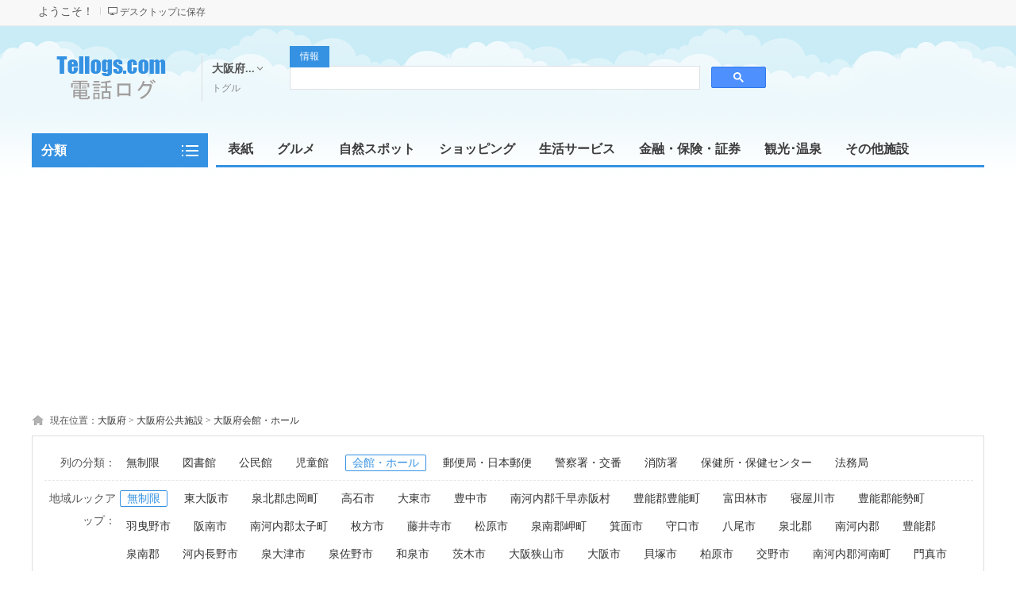

--- FILE ---
content_type: text/html; charset=utf8
request_url: https://osaka.tellogs.com/c480
body_size: 10043
content:
<!DOCTYPE html PUBLIC "-//W3C//DTD XHTML 1.0 Transitional//EN" "http://www.w3.org/TR/xhtml1/DTD/xhtml1-transitional.dtd">
<html xmlns="http://www.w3.org/1999/xhtml">
<head>
<meta http-equiv="Content-Type" content="text/html; charset=utf-8" />
<title>大阪府でおすすめ会館・ホールンガイド</title>
<meta name="keywords" content="会館・ホール,大阪府,," />
<meta name="description" content="会館・ホール選びで失敗したくない人のためのサイト「TelLogs」は大阪府お店100,708件の会館・ホール情報を掲載中。独自のランキングやユーザーの口コミ・写真をもとに、様々なジャンルの人気の会館・ホール、目的や予算にぴったりのお店が見つかり。" />
<script src="//tellogs.com/template/default/js/uaredirect.js" type="text/javascript"></script>
<script type="text/javascript">uaredirect("//tellogs.com/m/index.php?mod=category&catid=480&cityid=365");</script>
<link rel="shortcut icon" href="//tellogs.com/favicon.ico" />
<link rel="stylesheet" href="//tellogs.com/template/default/css/global.css" />
<link rel="stylesheet" href="//tellogs.com/template/default/css/style.css" />
<link rel="stylesheet" href="//tellogs.com/template/default/css/category.css" />
<link rel="stylesheet" href="//tellogs.com/template/default/css/pagination2.css" />
<script src="//tellogs.com/template/default/js/global.js" type="text/javascript"></script>
<script src="//tellogs.com/template/default/js/jquery.min.js" type="text/javascript"></script>
<script async src="https://pagead2.googlesyndication.com/pagead/js/adsbygoogle.js?client=ca-pub-2469592037800390" crossorigin="anonymous"></script>
</head>

<body class="blue full bodybgblue1"><script type="text/javascript">var current_domain="//tellogs.com";var current_cityid="365";var current_logfile="member.php";</script>
<div class="bartop">
<div class="barcenter">
<div class="barleft">
<ul class="barcity">ようこそ！</ul>
<ul class="line"><u></u></ul>
            <ul class="barcang"><a href="//tellogs.com/desktop.php" target="_blank" title="右クリックして[対象をファイルに保存]を選択し、ショートカットをデスクトップに保存します">デスクトップに保存</a></ul>
</div>
</div>
</div>
<div class="clear"></div>
<div id="ad_topbanner"></div>
<div class="clearfix"></div>
<div class="logosearchtel">
<div class="weblogo"><a href="https://osaka.tellogs.com/"><img src="//tellogs.com/logo.gif" title="" border="0"/></a></div>
    <div class="webcity">
        <span>大阪府...</span><br><a href="//tellogs.com/change">トグル</a>
    </div>

    <div class="webcity2" style="display:none;">
        <div class="curcity">
            大阪府            <a class="slt">人気</a>
            <a>すべて</a>
        </div>
        <div class="clearfix"></div>
        <div class="ccbd">
            <ul>
                                        <a href="https://hokkaido.tellogs.com/">北海道</a>
                            <a href="https://aomori.tellogs.com/">青森県</a>
                            <a href="https://okinawa.tellogs.com/">沖縄県</a>
                            <a href="https://tokyo.tellogs.com/">東京都</a>
                            <a href="https://osaka.tellogs.com/">大阪府</a>
                            <a href="https://kyo.tellogs.com/">京都府</a>
                            <a href="https://nara.tellogs.com/">奈良県</a>
                        </ul>
        </div>
        <div class="ccbd">
                            <ul>
                <i>A</i>
                            <a href="https://aomori.tellogs.com/">青森県</a>
                            <a href="https://akita.tellogs.com/">秋田県</a>
                            <a href="https://aichi.tellogs.com/">愛知県</a>
                        </ul>
                    <ul>
                <i>C</i>
                            <a href="https://chiba.tellogs.com/">千葉県</a>
                        </ul>
                    <ul>
                <i>E</i>
                            <a href="https://ehime.tellogs.com/">愛媛県</a>
                        </ul>
                    <ul>
                <i>F</i>
                            <a href="https://fukuoka.tellogs.com/">福岡県</a>
                            <a href="https://fukushima.tellogs.com/">福島県</a>
                            <a href="https://fukui.tellogs.com/">福井県</a>
                        </ul>
                    <ul>
                <i>G</i>
                            <a href="https://gifu.tellogs.com/">岐阜県</a>
                            <a href="https://gunma.tellogs.com/">群馬県</a>
                        </ul>
                    <ul>
                <i>H</i>
                            <a href="https://hyogo.tellogs.com/">兵庫県</a>
                            <a href="https://hiroshima.tellogs.com/">広島県</a>
                            <a href="https://hokkaido.tellogs.com/">北海道</a>
                        </ul>
                    <ul>
                <i>I</i>
                            <a href="https://ibaraki.tellogs.com/">茨城県</a>
                            <a href="https://iwate.tellogs.com/">岩手県</a>
                            <a href="https://ishikawa.tellogs.com/">石川県</a>
                        </ul>
                    <ul>
                <i>K</i>
                            <a href="https://kyo.tellogs.com/">京都府</a>
                            <a href="https://kochi.tellogs.com/">高知県</a>
                            <a href="https://kumamoto.tellogs.com/">熊本県</a>
                            <a href="https://kagoshima.tellogs.com/">鹿児島県</a>
                            <a href="https://kana.tellogs.com/">神奈川県</a>
                        </ul>
                    <ul>
                <i>M</i>
                            <a href="https://mie.tellogs.com/">三重県</a>
                            <a href="https://miyazaki.tellogs.com/">宮崎県</a>
                            <a href="https://miyagi.tellogs.com/">宮城県</a>
                        </ul>
                    <ul>
                <i>N</i>
                            <a href="https://nara.tellogs.com/">奈良県</a>
                            <a href="https://nagasaki.tellogs.com/">長崎県</a>
                            <a href="https://nagano.tellogs.com/">長野県</a>
                            <a href="https://niigata.tellogs.com/">新潟県</a>
                        </ul>
                    <ul>
                <i>O</i>
                            <a href="https://osaka.tellogs.com/">大阪府</a>
                            <a href="https://okayama.tellogs.com/">岡山県</a>
                            <a href="https://oita.tellogs.com/">大分県</a>
                            <a href="https://okinawa.tellogs.com/">沖縄県</a>
                        </ul>
                    <ul>
                <i>S</i>
                            <a href="https://shiga.tellogs.com/">滋賀県</a>
                            <a href="https://shimane.tellogs.com/">島根県</a>
                            <a href="https://saga.tellogs.com/">佐賀県</a>
                            <a href="https://saitama.tellogs.com/">埼玉県</a>
                            <a href="https://shizuoka.tellogs.com/">静岡県</a>
                        </ul>
                    <ul>
                <i>T</i>
                            <a href="https://tottori.tellogs.com/">鳥取県</a>
                            <a href="https://tokushima.tellogs.com/">徳島県</a>
                            <a href="https://tokyo.tellogs.com/">東京都</a>
                            <a href="https://tochigita.tellogs.com/">栃木県</a>
                            <a href="https://toyama.tellogs.com/">富山県</a>
                        </ul>
                    <ul>
                <i>W</i>
                            <a href="https://wakayama.tellogs.com/">和歌山県</a>
                        </ul>
                    <ul>
                <i>X</i>
                            <a href="https://kagawa.tellogs.com/">香川県</a>
                        </ul>
                    <ul>
                <i>Y</i>
                            <a href="https://yamaguchi.tellogs.com/">山口県</a>
                            <a href="https://yamagata.tellogs.com/">山形県</a>
                            <a href="https://yamanashi.tellogs.com/">山梨県</a>
                        </ul>
                </div>
    </div>


    <div class="postedit">
        </div>
<div class="websearch">
        <div class="s_ulA" id="searchType">
            <ul>
                <li name="s8" id="s8_information" onclick="show_tab('information');" class="current"><a href="javascript:void(0);">情報</a></li>
                        </ul>
        </div>
        <div class="clearfix"></div>
<div class="sch_t_frm" style="width:600px">
<script async src="https://cse.google.com/cse.js?cx=abe363891a40af20b"></script>
<div class="gcse-searchbox-only"></div>
<form method="get" action="//tellogs.com/search.php?" id="searchForm" target="_blank">
            <input name="cityid" type="hidden" value="365">
            <input type="hidden" id="searchtype" name="mod" value="information"/>
<div class="sch_ct">
<!--input type="text" class="topsearchinput" value="キーワードを入力してください" name="keywords" id="searchheader" onmouseover="if(this.value==='キーワードを入力してください'){this.value='';}" x-webkit-speech lang="ja"/-->
</div>
<div>
<!--input type="submit" value="検 索" class="btn-normal"/-->
</div>
</form>
</div>
        <div class="clearfix"></div>
        </div>
</div>
<div class="clear"></div><div class="body1000">
<div class="daohang_con">
    <div class="categories">
        <dl id="infomenu">
        <dt class="titup"><b>分類</b></dt>
        <dd class="cont" style="display:none;">
        <ul>
                        <li>
        <em><a href="https://osaka.tellogs.com/c295" style="color:" target="_blank" title="大阪府グルメ">グルメ</a></em>
        <dl>
        <dt><b></b></dt>
        <dd>
                <a href="https://osaka.tellogs.com/c296" style="color:" target="_blank" title="大阪府和食">和食</a>
                <a href="https://osaka.tellogs.com/c297" style="color:" target="_blank" title="大阪府牛丼">牛丼</a>
                <a href="https://osaka.tellogs.com/c298" style="color:" target="_blank" title="大阪府ラーメン・餃子">ラーメン・餃子</a>
                <a href="https://osaka.tellogs.com/c299" style="color:" target="_blank" title="大阪府そば・うどん">そば・うどん</a>
                <a href="https://osaka.tellogs.com/c300" style="color:" target="_blank" title="大阪府寿司">寿司</a>
                <a href="https://osaka.tellogs.com/c301" style="color:" target="_blank" title="大阪府回転寿司">回転寿司</a>
                <a href="https://osaka.tellogs.com/c302" style="color:" target="_blank" title="大阪府焼肉">焼肉</a>
                <a href="https://osaka.tellogs.com/c303" style="color:" target="_blank" title="大阪府お好み焼き・もんじゃ・たこ焼き">お好み焼き・もんじゃ・たこ焼き</a>
                <a href="https://osaka.tellogs.com/c304" style="color:" target="_blank" title="大阪府鍋">鍋</a>
                <a href="https://osaka.tellogs.com/c305" style="color:" target="_blank" title="大阪府中華料理">中華料理</a>
                <a href="https://osaka.tellogs.com/c306" style="color:" target="_blank" title="大阪府洋食・西洋料理">洋食・西洋料理</a>
                <a href="https://osaka.tellogs.com/c307" style="color:" target="_blank" title="大阪府フレンチ">フレンチ</a>
                <a href="https://osaka.tellogs.com/c308" style="color:" target="_blank" title="大阪府イタリアン">イタリアン</a>
                <a href="https://osaka.tellogs.com/c309" style="color:" target="_blank" title="大阪府エスニック料理">エスニック料理</a>
                <a href="https://osaka.tellogs.com/c310" style="color:" target="_blank" title="大阪府割烹・料亭・懐石料理">割烹・料亭・懐石料理</a>
                <a href="https://osaka.tellogs.com/c311" style="color:" target="_blank" title="大阪府郷土料理">郷土料理</a>
                <a href="https://osaka.tellogs.com/c312" style="color:" target="_blank" title="大阪府ファミレス">ファミレス</a>
                <a href="https://osaka.tellogs.com/c313" style="color:" target="_blank" title="大阪府ファーストフード">ファーストフード</a>
                <a href="https://osaka.tellogs.com/c314" style="color:" target="_blank" title="大阪府カフェ・喫茶店">カフェ・喫茶店</a>
                <a href="https://osaka.tellogs.com/c315" style="color:" target="_blank" title="大阪府アイスクリーム">アイスクリーム</a>
                <a href="https://osaka.tellogs.com/c316" style="color:" target="_blank" title="大阪府宅配・弁当屋・テイクアウト">宅配・弁当屋・テイクアウト</a>
                <a href="https://osaka.tellogs.com/c317" style="color:" target="_blank" title="大阪府居酒屋・バー・スナック">居酒屋・バー・スナック</a>
                <a href="https://osaka.tellogs.com/c318" style="color:" target="_blank" title="大阪府焼き鳥・串揚げ・串焼き">焼き鳥・串揚げ・串焼き</a>
                <a href="https://osaka.tellogs.com/c319" style="color:" target="_blank" title="大阪府食べ放題・バイキング">食べ放題・バイキング</a>
                </dd>
        </dl>
        </li>
                <li>
        <em><a href="https://osaka.tellogs.com/c320" style="color:" target="_blank" title="大阪府ショッピング">ショッピング</a></em>
        <dl>
        <dt><b></b></dt>
        <dd>
                <a href="https://osaka.tellogs.com/c321" style="color:" target="_blank" title="大阪府デパート・百貨店">デパート・百貨店</a>
                <a href="https://osaka.tellogs.com/c322" style="color:" target="_blank" title="大阪府スーパーマーケット">スーパーマーケット</a>
                <a href="https://osaka.tellogs.com/c323" style="color:" target="_blank" title="大阪府ホームセンター">ホームセンター</a>
                <a href="https://osaka.tellogs.com/c324" style="color:" target="_blank" title="大阪府アウトレット・ショッピングモール">アウトレット・ショッピングモール</a>
                <a href="https://osaka.tellogs.com/c325" style="color:" target="_blank" title="大阪府100円ショップ">100円ショップ</a>
                <a href="https://osaka.tellogs.com/c326" style="color:" target="_blank" title="大阪府コンビニ">コンビニ</a>
                <a href="https://osaka.tellogs.com/c327" style="color:" target="_blank" title="大阪府書店">書店</a>
                <a href="https://osaka.tellogs.com/c328" style="color:" target="_blank" title="大阪府古本・古書店">古本・古書店</a>
                <a href="https://osaka.tellogs.com/c329" style="color:" target="_blank" title="大阪府CDショップ・楽器店">CDショップ・楽器店</a>
                <a href="https://osaka.tellogs.com/c330" style="color:" target="_blank" title="大阪府趣味・スポーツ用品">趣味・スポーツ用品</a>
                <a href="https://osaka.tellogs.com/c331" style="color:" target="_blank" title="大阪府電気屋・家電量販店">電気屋・家電量販店</a>
                <a href="https://osaka.tellogs.com/c332" style="color:" target="_blank" title="大阪府カメラ店・時計店">カメラ店・時計店</a>
                <a href="https://osaka.tellogs.com/c333" style="color:" target="_blank" title="大阪府家具屋・雑貨屋・インテリアショップ">家具屋・雑貨屋・インテリアショップ</a>
                <a href="https://osaka.tellogs.com/c334" style="color:" target="_blank" title="大阪府リサイクルショップ">リサイクルショップ</a>
                <a href="https://osaka.tellogs.com/c335" style="color:" target="_blank" title="大阪府パン屋・ベーカリー">パン屋・ベーカリー</a>
                <a href="https://osaka.tellogs.com/c336" style="color:" target="_blank" title="大阪府ドラッグストア・調剤薬局">ドラッグストア・調剤薬局</a>
                <a href="https://osaka.tellogs.com/c337" style="color:" target="_blank" title="大阪府ペットショップ・ペットホテル">ペットショップ・ペットホテル</a>
                <a href="https://osaka.tellogs.com/c338" style="color:" target="_blank" title="大阪府花屋・植木屋">花屋・植木屋</a>
                <a href="https://osaka.tellogs.com/c339" style="color:" target="_blank" title="大阪府携帯ショップ">携帯ショップ</a>
                </dd>
        </dl>
        </li>
                <li>
        <em><a href="https://osaka.tellogs.com/c340" style="color:" target="_blank" title="大阪府自然スポット">自然スポット</a></em>
        <dl>
        <dt><b></b></dt>
        <dd>
                <a href="https://osaka.tellogs.com/c345" style="color:" target="_blank" title="大阪府河川・湖沼・海・池・ダム">河川・湖沼・海・池・ダム</a>
                <a href="https://osaka.tellogs.com/c346" style="color:" target="_blank" title="大阪府山">山</a>
                <a href="https://osaka.tellogs.com/c347" style="color:" target="_blank" title="大阪府橋・トンネル">橋・トンネル</a>
                </dd>
        </dl>
        </li>
                <li>
        <em><a href="https://osaka.tellogs.com/c348" style="color:" target="_blank" title="大阪府エンターテインメント">エンターテインメント</a></em>
        <dl>
        <dt><b></b></dt>
        <dd>
                <a href="https://osaka.tellogs.com/c349" style="color:" target="_blank" title="大阪府カラオケボックス">カラオケボックス</a>
                <a href="https://osaka.tellogs.com/c350" style="color:" target="_blank" title="大阪府漫画喫茶・インターネットカフェ">漫画喫茶・インターネットカフェ</a>
                <a href="https://osaka.tellogs.com/c351" style="color:" target="_blank" title="大阪府映画館">映画館</a>
                <a href="https://osaka.tellogs.com/c352" style="color:" target="_blank" title="大阪府クラブ・ライブハウス">クラブ・ライブハウス</a>
                <a href="https://osaka.tellogs.com/c353" style="color:" target="_blank" title="大阪府ボウリング場">ボウリング場</a>
                <a href="https://osaka.tellogs.com/c354" style="color:" target="_blank" title="大阪府ゲームセンター">ゲームセンター</a>
                <a href="https://osaka.tellogs.com/c355" style="color:" target="_blank" title="大阪府パチンコ店">パチンコ店</a>
                <a href="https://osaka.tellogs.com/c356" style="color:" target="_blank" title="大阪府宝くじ売り場">宝くじ売り場</a>
                </dd>
        </dl>
        </li>
                <li>
        <em><a href="https://osaka.tellogs.com/c357" style="color:" target="_blank" title="大阪府スポーツ･レジャー">スポーツ･レジャー</a></em>
        <dl>
        <dt><b></b></dt>
        <dd>
                <a href="https://osaka.tellogs.com/c359" style="color:" target="_blank" title="大阪府美術館">美術館</a>
                <a href="https://osaka.tellogs.com/c370" style="color:" target="_blank" title="大阪府スポーツクラブ">スポーツクラブ</a>
                <a href="https://osaka.tellogs.com/c360" style="color:" target="_blank" title="大阪府博物館">博物館</a>
                <a href="https://osaka.tellogs.com/c371" style="color:" target="_blank" title="大阪府野球場">野球場</a>
                <a href="https://osaka.tellogs.com/c361" style="color:" target="_blank" title="大阪府動物園・サファリパーク">動物園・サファリパーク</a>
                <a href="https://osaka.tellogs.com/c372" style="color:" target="_blank" title="大阪府体育館">体育館</a>
                <a href="https://osaka.tellogs.com/c362" style="color:" target="_blank" title="大阪府植物園">植物園</a>
                <a href="https://osaka.tellogs.com/c373" style="color:" target="_blank" title="大阪府陸上競技場・サッカー場・フットサルコート">陸上競技場・サッカー場・フットサルコート</a>
                <a href="https://osaka.tellogs.com/c363" style="color:" target="_blank" title="大阪府水族館">水族館</a>
                <a href="https://osaka.tellogs.com/c364" style="color:" target="_blank" title="大阪府プラネタリウム">プラネタリウム</a>
                <a href="https://osaka.tellogs.com/c365" style="color:" target="_blank" title="大阪府公園・緑地">公園・緑地</a>
                <a href="https://osaka.tellogs.com/c366" style="color:" target="_blank" title="大阪府釣り場・釣り堀">釣り場・釣り堀</a>
                <a href="https://osaka.tellogs.com/c367" style="color:" target="_blank" title="大阪府ゴルフ場・スクール">ゴルフ場・スクール</a>
                <a href="https://osaka.tellogs.com/c368" style="color:" target="_blank" title="大阪府ゴルフ練習場">ゴルフ練習場</a>
                <a href="https://osaka.tellogs.com/c358" style="color:" target="_blank" title="大阪府遊園地・テーマパーク">遊園地・テーマパーク</a>
                <a href="https://osaka.tellogs.com/c369" style="color:" target="_blank" title="大阪府テニスコート・スクール">テニスコート・スクール</a>
                </dd>
        </dl>
        </li>
                <li>
        <em><a href="https://osaka.tellogs.com/c374" style="color:" target="_blank" title="大阪府宿泊施設・旅行">宿泊施設・旅行</a></em>
        <dl>
        <dt><b></b></dt>
        <dd>
                <a href="https://osaka.tellogs.com/c381" style="color:" target="_blank" title="大阪府貸別荘">貸別荘</a>
                <a href="https://osaka.tellogs.com/c382" style="color:" target="_blank" title="大阪府旅行代理店・旅行会社・ツアー">旅行代理店・旅行会社・ツアー</a>
                <a href="https://osaka.tellogs.com/c375" style="color:" target="_blank" title="大阪府ホテル">ホテル</a>
                <a href="https://osaka.tellogs.com/c376" style="color:" target="_blank" title="大阪府ビジネスホテル">ビジネスホテル</a>
                <a href="https://osaka.tellogs.com/c377" style="color:" target="_blank" title="大阪府カプセルホテル">カプセルホテル</a>
                <a href="https://osaka.tellogs.com/c378" style="color:" target="_blank" title="大阪府ラブホテル">ラブホテル</a>
                <a href="https://osaka.tellogs.com/c379" style="color:" target="_blank" title="大阪府旅館・温泉宿">旅館・温泉宿</a>
                <a href="https://osaka.tellogs.com/c380" style="color:" target="_blank" title="大阪府民宿">民宿</a>
                </dd>
        </dl>
        </li>
                <li>
        <em><a href="https://osaka.tellogs.com/c383" style="color:" target="_blank" title="大阪府観光･温泉">観光･温泉</a></em>
        <dl>
        <dt><b></b></dt>
        <dd>
                <a href="https://osaka.tellogs.com/c386" style="color:" target="_blank" title="大阪府城・城跡">城・城跡</a>
                <a href="https://osaka.tellogs.com/c387" style="color:" target="_blank" title="大阪府史跡・名勝">史跡・名勝</a>
                <a href="https://osaka.tellogs.com/c388" style="color:" target="_blank" title="大阪府神社・寺院・仏閣">神社・寺院・仏閣</a>
                <a href="https://osaka.tellogs.com/c389" style="color:" target="_blank" title="大阪府地酒・地ビール・ワイナリー">地酒・地ビール・ワイナリー</a>
                <a href="https://osaka.tellogs.com/c384" style="color:" target="_blank" title="大阪府温泉">温泉</a>
                <a href="https://osaka.tellogs.com/c385" style="color:" target="_blank" title="大阪府世界遺産">世界遺産</a>
                </dd>
        </dl>
        </li>
                <li>
        <em><a href="https://osaka.tellogs.com/c390" style="color:" target="_blank" title="大阪府ドライブ・カー用品">ドライブ・カー用品</a></em>
        <dl>
        <dt><b></b></dt>
        <dd>
                <a href="https://osaka.tellogs.com/c391" style="color:" target="_blank" title="大阪府レンタカー">レンタカー</a>
                <a href="https://osaka.tellogs.com/c402" style="color:" target="_blank" title="大阪府洗車・コイン洗車場">洗車・コイン洗車場</a>
                <a href="https://osaka.tellogs.com/c392" style="color:" target="_blank" title="大阪府レンタルバイク">レンタルバイク</a>
                <a href="https://osaka.tellogs.com/c403" style="color:" target="_blank" title="大阪府運転代行">運転代行</a>
                <a href="https://osaka.tellogs.com/c393" style="color:" target="_blank" title="大阪府駐車場・コインパーキング">駐車場・コインパーキング</a>
                <a href="https://osaka.tellogs.com/c404" style="color:" target="_blank" title="大阪府高速道路IC(インターチェンジ)">高速道路IC(インターチェンジ)</a>
                <a href="https://osaka.tellogs.com/c394" style="color:" target="_blank" title="大阪府駐輪場">駐輪場</a>
                <a href="https://osaka.tellogs.com/c395" style="color:" target="_blank" title="大阪府教習所・自動車学校">教習所・自動車学校</a>
                <a href="https://osaka.tellogs.com/c396" style="color:" target="_blank" title="大阪府運転免許試験場・免許センター">運転免許試験場・免許センター</a>
                <a href="https://osaka.tellogs.com/c397" style="color:" target="_blank" title="大阪府ガソリンスタンド・ドライブイン">ガソリンスタンド・ドライブイン</a>
                <a href="https://osaka.tellogs.com/c398" style="color:" target="_blank" title="大阪府EV充電スタンド">EV充電スタンド</a>
                <a href="https://osaka.tellogs.com/c399" style="color:" target="_blank" title="大阪府バイクショップ・自動車ディーラー">バイクショップ・自動車ディーラー</a>
                <a href="https://osaka.tellogs.com/c400" style="color:" target="_blank" title="大阪府カー用品・自動車部品・タイヤ販売">カー用品・自動車部品・タイヤ販売</a>
                <a href="https://osaka.tellogs.com/c401" style="color:" target="_blank" title="大阪府車修理・自動車整備">車修理・自動車整備</a>
                </dd>
        </dl>
        </li>
                <li>
        <em><a href="https://osaka.tellogs.com/c405" style="color:" target="_blank" title="大阪府美容･健康･ヘルスケア">美容･健康･ヘルスケア</a></em>
        <dl>
        <dt><b></b></dt>
        <dd>
                <a href="https://osaka.tellogs.com/c413" style="color:" target="_blank" title="大阪府ネイルサロン">ネイルサロン</a>
                <a href="https://osaka.tellogs.com/c414" style="color:" target="_blank" title="大阪府病院">病院</a>
                <a href="https://osaka.tellogs.com/c415" style="color:" target="_blank" title="大阪府動物病院">動物病院</a>
                <a href="https://osaka.tellogs.com/c416" style="color:" target="_blank" title="大阪府銭湯・サウナ">銭湯・サウナ</a>
                <a href="https://osaka.tellogs.com/c406" style="color:" target="_blank" title="大阪府美容院・美容室・床屋">美容院・美容室・床屋</a>
                <a href="https://osaka.tellogs.com/c417" style="color:" target="_blank" title="大阪府スーパー銭湯・健康ランド">スーパー銭湯・健康ランド</a>
                <a href="https://osaka.tellogs.com/c407" style="color:" target="_blank" title="大阪府マッサージ・指圧">マッサージ・指圧</a>
                <a href="https://osaka.tellogs.com/c418" style="color:" target="_blank" title="大阪府日帰り温泉施設">日帰り温泉施設</a>
                <a href="https://osaka.tellogs.com/c408" style="color:" target="_blank" title="大阪府整体・カイロプラクティック">整体・カイロプラクティック</a>
                <a href="https://osaka.tellogs.com/c419" style="color:" target="_blank" title="大阪府有料老人ホーム・介護施設">有料老人ホーム・介護施設</a>
                <a href="https://osaka.tellogs.com/c409" style="color:" target="_blank" title="大阪府鍼灸院">鍼灸院</a>
                <a href="https://osaka.tellogs.com/c420" style="color:" target="_blank" title="大阪府在宅介護サービス">在宅介護サービス</a>
                <a href="https://osaka.tellogs.com/c410" style="color:" target="_blank" title="大阪府リフレクソロジー">リフレクソロジー</a>
                <a href="https://osaka.tellogs.com/c411" style="color:" target="_blank" title="大阪府整骨院・接骨院">整骨院・接骨院</a>
                <a href="https://osaka.tellogs.com/c412" style="color:" target="_blank" title="大阪府エステサロン">エステサロン</a>
                </dd>
        </dl>
        </li>
                <li>
        <em><a href="https://osaka.tellogs.com/c421" style="color:" target="_blank" title="大阪府金融・保険・証券">金融・保険・証券</a></em>
        <dl>
        <dt><b></b></dt>
        <dd>
                <a href="https://osaka.tellogs.com/c423" style="color:" target="_blank" title="大阪府信用金庫・労働金庫">信用金庫・労働金庫</a>
                <a href="https://osaka.tellogs.com/c424" style="color:" target="_blank" title="大阪府質屋・消費者金融・チケットショップ">質屋・消費者金融・チケットショップ</a>
                <a href="https://osaka.tellogs.com/c422" style="color:" target="_blank" title="大阪府銀行・ATM">銀行・ATM</a>
                </dd>
        </dl>
        </li>
                <li>
        <em><a href="https://osaka.tellogs.com/c425" style="color:" target="_blank" title="大阪府不動産・引越し">不動産・引越し</a></em>
        <dl>
        <dt><b></b></dt>
        <dd>
                <a href="https://osaka.tellogs.com/c426" style="color:" target="_blank" title="大阪府賃貸マンション">賃貸マンション</a>
                <a href="https://osaka.tellogs.com/c427" style="color:" target="_blank" title="大阪府賃貸アパート">賃貸アパート</a>
                <a href="https://osaka.tellogs.com/c428" style="color:" target="_blank" title="大阪府一戸建て賃貸・借家">一戸建て賃貸・借家</a>
                <a href="https://osaka.tellogs.com/c429" style="color:" target="_blank" title="大阪府貸店舗・貸事務所">貸店舗・貸事務所</a>
                <a href="https://osaka.tellogs.com/c430" style="color:" target="_blank" title="大阪府引越し業者・運送業者">引越し業者・運送業者</a>
                </dd>
        </dl>
        </li>
                <li>
        <em><a href="https://osaka.tellogs.com/c431" style="color:" target="_blank" title="大阪府生活サービス">生活サービス</a></em>
        <dl>
        <dt><b></b></dt>
        <dd>
                <a href="https://osaka.tellogs.com/c434" style="color:" target="_blank" title="大阪府ハウスクリーニング">ハウスクリーニング</a>
                <a href="https://osaka.tellogs.com/c445" style="color:" target="_blank" title="大阪府便利屋">便利屋</a>
                <a href="https://osaka.tellogs.com/c435" style="color:" target="_blank" title="大阪府トランクルーム">トランクルーム</a>
                <a href="https://osaka.tellogs.com/c436" style="color:" target="_blank" title="大阪府結婚式場">結婚式場</a>
                <a href="https://osaka.tellogs.com/c437" style="color:" target="_blank" title="大阪府結婚相談所">結婚相談所</a>
                <a href="https://osaka.tellogs.com/c438" style="color:" target="_blank" title="大阪府貸衣装・レンタルドレス">貸衣装・レンタルドレス</a>
                <a href="https://osaka.tellogs.com/c439" style="color:" target="_blank" title="大阪府葬儀場・葬儀社・斎場">葬儀場・葬儀社・斎場</a>
                <a href="https://osaka.tellogs.com/c440" style="color:" target="_blank" title="大阪府仏壇・仏具店">仏壇・仏具店</a>
                <a href="https://osaka.tellogs.com/c441" style="color:" target="_blank" title="大阪府税理士・会計士事務所">税理士・会計士事務所</a>
                <a href="https://osaka.tellogs.com/c442" style="color:" target="_blank" title="大阪府司法書士事務所">司法書士事務所</a>
                <a href="https://osaka.tellogs.com/c432" style="color:" target="_blank" title="大阪府クリーニング">クリーニング</a>
                <a href="https://osaka.tellogs.com/c443" style="color:" target="_blank" title="大阪府行政書士事務所">行政書士事務所</a>
                <a href="https://osaka.tellogs.com/c433" style="color:" target="_blank" title="大阪府コインランドリー">コインランドリー</a>
                <a href="https://osaka.tellogs.com/c444" style="color:" target="_blank" title="大阪府興信所・探偵事務所">興信所・探偵事務所</a>
                </dd>
        </dl>
        </li>
                <li>
        <em><a href="https://osaka.tellogs.com/c446" style="color:" target="_blank" title="大阪府学校･習い事">学校･習い事</a></em>
        <dl>
        <dt><b></b></dt>
        <dd>
                <a href="https://osaka.tellogs.com/c455" style="color:" target="_blank" title="大阪府家庭教師">家庭教師</a>
                <a href="https://osaka.tellogs.com/c456" style="color:" target="_blank" title="大阪府カルチャーセンター・スクール">カルチャーセンター・スクール</a>
                <a href="https://osaka.tellogs.com/c457" style="color:" target="_blank" title="大阪府パソコン教室">パソコン教室</a>
                <a href="https://osaka.tellogs.com/c447" style="color:" target="_blank" title="大阪府大学・大学院">大学・大学院</a>
                <a href="https://osaka.tellogs.com/c458" style="color:" target="_blank" title="大阪府料理教室">料理教室</a>
                <a href="https://osaka.tellogs.com/c448" style="color:" target="_blank" title="大阪府高校">高校</a>
                <a href="https://osaka.tellogs.com/c459" style="color:" target="_blank" title="大阪府ダンススクール">ダンススクール</a>
                <a href="https://osaka.tellogs.com/c449" style="color:" target="_blank" title="大阪府特別支援学校(養護学校・ろう学校・盲学校)">特別支援学校(養護学校・ろう学校・盲学校)</a>
                <a href="https://osaka.tellogs.com/c460" style="color:" target="_blank" title="大阪府書道教室">書道教室</a>
                <a href="https://osaka.tellogs.com/c450" style="color:" target="_blank" title="大阪府インターナショナルスクール">インターナショナルスクール</a>
                <a href="https://osaka.tellogs.com/c451" style="color:" target="_blank" title="大阪府専門学校・他学校">専門学校・他学校</a>
                <a href="https://osaka.tellogs.com/c452" style="color:" target="_blank" title="大阪府予備校">予備校</a>
                <a href="https://osaka.tellogs.com/c453" style="color:" target="_blank" title="大阪府英会話教室・スクール">英会話教室・スクール</a>
                <a href="https://osaka.tellogs.com/c454" style="color:" target="_blank" title="大阪府学習塾">学習塾</a>
                </dd>
        </dl>
        </li>
                <li>
        <em><a href="https://osaka.tellogs.com/c461" style="color:" target="_blank" title="大阪府交通">交通</a></em>
        <dl>
        <dt><b></b></dt>
        <dd>
                <a href="https://osaka.tellogs.com/c466" style="color:" target="_blank" title="大阪府空港・飛行場">空港・飛行場</a>
                <a href="https://osaka.tellogs.com/c462" style="color:" target="_blank" title="大阪府バス停">バス停</a>
                <a href="https://osaka.tellogs.com/c463" style="color:" target="_blank" title="大阪府タクシー">タクシー</a>
                <a href="https://osaka.tellogs.com/c464" style="color:" target="_blank" title="大阪府バス会社">バス会社</a>
                <a href="https://osaka.tellogs.com/c465" style="color:" target="_blank" title="大阪府観光バス・貸切バス">観光バス・貸切バス</a>
                </dd>
        </dl>
        </li>
                <li>
        <em><a href="https://osaka.tellogs.com/c467" style="color:" target="_blank" title="大阪府季節のイベント・スポット">季節のイベント・スポット</a></em>
        <dl>
        <dt><b></b></dt>
        <dd>
                <a href="https://osaka.tellogs.com/c468" style="color:" target="_blank" title="大阪府果物狩り(りんご/ぶどう/いちご他)">果物狩り(りんご/ぶどう/いちご他)</a>
                <a href="https://osaka.tellogs.com/c469" style="color:" target="_blank" title="大阪府天体観測・天文台">天体観測・天文台</a>
                <a href="https://osaka.tellogs.com/c470" style="color:" target="_blank" title="大阪府展望台・ビューポイント">展望台・ビューポイント</a>
                </dd>
        </dl>
        </li>
                <li>
        <em><a href="https://osaka.tellogs.com/c471" style="color:" target="_blank" title="大阪府公共施設">公共施設</a></em>
        <dl>
        <dt><b></b></dt>
        <dd>
                <a href="https://osaka.tellogs.com/c477" style="color:" target="_blank" title="大阪府図書館">図書館</a>
                <a href="https://osaka.tellogs.com/c478" style="color:" target="_blank" title="大阪府公民館">公民館</a>
                <a href="https://osaka.tellogs.com/c479" style="color:" target="_blank" title="大阪府児童館">児童館</a>
                <a href="https://osaka.tellogs.com/c480" style="color:" target="_blank" title="大阪府会館・ホール">会館・ホール</a>
                <a href="https://osaka.tellogs.com/c472" style="color:" target="_blank" title="大阪府郵便局・日本郵便">郵便局・日本郵便</a>
                <a href="https://osaka.tellogs.com/c473" style="color:" target="_blank" title="大阪府警察署・交番">警察署・交番</a>
                <a href="https://osaka.tellogs.com/c474" style="color:" target="_blank" title="大阪府消防署">消防署</a>
                <a href="https://osaka.tellogs.com/c475" style="color:" target="_blank" title="大阪府保健所・保健センター">保健所・保健センター</a>
                <a href="https://osaka.tellogs.com/c476" style="color:" target="_blank" title="大阪府法務局">法務局</a>
                </dd>
        </dl>
        </li>
                <li>
        <em><a href="https://osaka.tellogs.com/c481" style="color:" target="_blank" title="大阪府官公庁">官公庁</a></em>
        <dl>
        <dt><b></b></dt>
        <dd>
                <a href="https://osaka.tellogs.com/c482" style="color:" target="_blank" title="大阪府市役所・区役所・役場">市役所・区役所・役場</a>
                </dd>
        </dl>
        </li>
                <li>
        <em><a href="https://osaka.tellogs.com/c483" style="color:" target="_blank" title="大阪府その他施設">その他施設</a></em>
        <dl>
        <dt><b></b></dt>
        <dd>
                <a href="https://osaka.tellogs.com/c484" style="color:" target="_blank" title="大阪府タワー・テレビ塔">タワー・テレビ塔</a>
                <a href="https://osaka.tellogs.com/c485" style="color:" target="_blank" title="大阪府その他施設・団体">その他施設・団体</a>
                </dd>
        </dl>
        </li>
                <li>
        <em><a href="https://osaka.tellogs.com/c487" style="color:" target="_blank" title="大阪府ビジネス・企業間取引">ビジネス・企業間取引</a></em>
        <dl>
        <dt><b></b></dt>
        <dd>
                <a href="https://osaka.tellogs.com/c488" style="color:" target="_blank" title="大阪府建設会社・工事業">建設会社・工事業</a>
                <a href="https://osaka.tellogs.com/c489" style="color:" target="_blank" title="大阪府倉庫業・貸し倉庫">倉庫業・貸し倉庫</a>
                </dd>
        </dl>
        </li>
                <li>
        <em><a href="https://osaka.tellogs.com/c490" style="color:" target="_blank" title="大阪府建物名・ビル名">建物名・ビル名</a></em>
        <dl>
        <dt><b></b></dt>
        <dd>
                <a href="https://osaka.tellogs.com/c491" style="color:" target="_blank" title="大阪府マンション">マンション</a>
                <a href="https://osaka.tellogs.com/c492" style="color:" target="_blank" title="大阪府アパート">アパート</a>
                <a href="https://osaka.tellogs.com/c493" style="color:" target="_blank" title="大阪府複合ビル・商業ビル・オフィスビル">複合ビル・商業ビル・オフィスビル</a>
                </dd>
        </dl>
        </li>
                </ul>
        </dd>
        </dl>
    </div>
    <div class="daohang">
        <ul>
            <li>
                <a href="https://osaka.tellogs.com/" id="index">表紙</a>
            </li>
                                        <li>
                    <a
                                                target="_self"
                        id="outlink"
                        href="c295"
                    >
                        <font color="">グルメ</font><sup class=""></sup>
                    </a>
                </li>
                            <li>
                    <a
                                                target="_self"
                        id="1"
                        href="https://osaka.tellogs.com/c340"
                    >
                        <font color="">自然スポット</font><sup class=""></sup>
                    </a>
                </li>
                            <li>
                    <a
                                                target="_self"
                        id="2"
                        href="https://osaka.tellogs.com/c320"
                    >
                        <font color="">ショッピング</font><sup class=""></sup>
                    </a>
                </li>
                            <li>
                    <a
                                                target="_self"
                        id="3"
                        href="https://osaka.tellogs.com/c431"
                    >
                        <font color="">生活サービス</font><sup class=""></sup>
                    </a>
                </li>
                            <li>
                    <a
                                                target="_self"
                        id="4"
                        href="https://osaka.tellogs.com/c421"
                    >
                        <font color="">金融・保険・証券</font><sup class=""></sup>
                    </a>
                </li>
                            <li>
                    <a
                                                target="_self"
                        id="5"
                        href="https://osaka.tellogs.com/c383"
                    >
                        <font color="">観光･温泉</font><sup class=""></sup>
                    </a>
                </li>
                            <li>
                    <a
                                                target="_self"
                        id="6"
                        href="https://osaka.tellogs.com/c340"
                    >
                        <font color="">その他施設</font><sup class=""></sup>
                    </a>
                </li>
                            <li>
                    <a
                                                target="_self"
                        id="7"
                        href="https://osaka.tellogs.com/c446"
                    >
                        <font color="">学校･習い事</font><sup class=""></sup>
                    </a>
                </li>
                    </ul>
    </div>
</div>
<div class="clearfix"></div>
<div id="ad_header"></div>
<div class="clearfix"></div>
<script>loadDefault(['category','category_select'])</script>
<div class="bodybgcolor">
<div class="body1000">
<div class="clear"></div>
<div class="location">
現在位置：<a href="https://osaka.tellogs.com/">大阪府</a> <code> &gt; </code> <a href="https://osaka.tellogs.com/c471">大阪府公共施設</a> <code> &gt; </code> <a href="https://osaka.tellogs.com/c480">大阪府会館・ホール</a></div>
<div class="clear"></div>
<div class="wrapper"><div id="select">
<dl class='fore' id='select-brand'>
<dt>列の分類：</dt>
<dd>
<div class='content'>
            <div>
            <a abba href="https://osaka.tellogs.com/c471"  title="大阪府公共施設">
            無制限</a>
        </div>
                                <div>
                <a href="https://osaka.tellogs.com/c477"  title="大阪府図書館">図書館</a>
            </div>
                                <div>
                <a href="https://osaka.tellogs.com/c478"  title="大阪府公民館">公民館</a>
            </div>
                                <div>
                <a href="https://osaka.tellogs.com/c479"  title="大阪府児童館">児童館</a>
            </div>
                                <div>
                <a href="https://osaka.tellogs.com/c480" class="curr" title="大阪府会館・ホール">会館・ホール</a>
            </div>
                                <div>
                <a href="https://osaka.tellogs.com/c472"  title="大阪府郵便局・日本郵便">郵便局・日本郵便</a>
            </div>
                                <div>
                <a href="https://osaka.tellogs.com/c473"  title="大阪府警察署・交番">警察署・交番</a>
            </div>
                                <div>
                <a href="https://osaka.tellogs.com/c474"  title="大阪府消防署">消防署</a>
            </div>
                                <div>
                <a href="https://osaka.tellogs.com/c475"  title="大阪府保健所・保健センター">保健所・保健センター</a>
            </div>
                                <div>
                <a href="https://osaka.tellogs.com/c476"  title="大阪府法務局">法務局</a>
            </div>
        </div>
</dd>
</dl>
            <dl>
<dt>地域ルックアップ：</dt>

<dd>
    <div>
        <a href="https://osaka.tellogs.com/c480" class="curr">無制限</a>
    </div>
    <div>
        <a href="https://osaka.tellogs.com/c480_12743" >東大阪市</a>
    </div>
    <div>
        <a href="https://osaka.tellogs.com/c480_12732" >泉北郡忠岡町</a>
    </div>
    <div>
        <a href="https://osaka.tellogs.com/c480_12733" >高石市</a>
    </div>
    <div>
        <a href="https://osaka.tellogs.com/c480_12734" >大東市</a>
    </div>
    <div>
        <a href="https://osaka.tellogs.com/c480_12735" >豊中市</a>
    </div>
    <div>
        <a href="https://osaka.tellogs.com/c480_12736" >南河内郡千早赤阪村</a>
    </div>
    <div>
        <a href="https://osaka.tellogs.com/c480_12737" >豊能郡豊能町</a>
    </div>
    <div>
        <a href="https://osaka.tellogs.com/c480_12738" >富田林市</a>
    </div>
    <div>
        <a href="https://osaka.tellogs.com/c480_12739" >寝屋川市</a>
    </div>
    <div>
        <a href="https://osaka.tellogs.com/c480_12740" >豊能郡能勢町</a>
    </div>
    <div>
        <a href="https://osaka.tellogs.com/c480_12741" >羽曳野市</a>
    </div>
    <div>
        <a href="https://osaka.tellogs.com/c480_12742" >阪南市</a>
    </div>
    <div>
        <a href="https://osaka.tellogs.com/c480_12731" >南河内郡太子町</a>
    </div>
    <div>
        <a href="https://osaka.tellogs.com/c480_12744" >枚方市</a>
    </div>
    <div>
        <a href="https://osaka.tellogs.com/c480_12745" >藤井寺市</a>
    </div>
    <div>
        <a href="https://osaka.tellogs.com/c480_12746" >松原市</a>
    </div>
    <div>
        <a href="https://osaka.tellogs.com/c480_12747" >泉南郡岬町</a>
    </div>
    <div>
        <a href="https://osaka.tellogs.com/c480_12748" >箕面市</a>
    </div>
    <div>
        <a href="https://osaka.tellogs.com/c480_12749" >守口市</a>
    </div>
    <div>
        <a href="https://osaka.tellogs.com/c480_12750" >八尾市</a>
    </div>
    <div>
        <a href="https://osaka.tellogs.com/c480_13798" >泉北郡</a>
    </div>
    <div>
        <a href="https://osaka.tellogs.com/c480_13799" >南河内郡</a>
    </div>
    <div>
        <a href="https://osaka.tellogs.com/c480_13800" >豊能郡</a>
    </div>
    <div>
        <a href="https://osaka.tellogs.com/c480_13801" >泉南郡</a>
    </div>
    <div>
        <a href="https://osaka.tellogs.com/c480_12720" >河内長野市</a>
    </div>
    <div>
        <a href="https://osaka.tellogs.com/c480_12709" >泉大津市</a>
    </div>
    <div>
        <a href="https://osaka.tellogs.com/c480_12710" >泉佐野市</a>
    </div>
    <div>
        <a href="https://osaka.tellogs.com/c480_12711" >和泉市</a>
    </div>
    <div>
        <a href="https://osaka.tellogs.com/c480_12712" >茨木市</a>
    </div>
    <div>
        <a href="https://osaka.tellogs.com/c480_12713" >大阪狭山市</a>
    </div>
    <div>
        <a href="https://osaka.tellogs.com/c480_12714" >大阪市</a>
    </div>
    <div>
        <a href="https://osaka.tellogs.com/c480_12715" >貝塚市</a>
    </div>
    <div>
        <a href="https://osaka.tellogs.com/c480_12716" >柏原市</a>
    </div>
    <div>
        <a href="https://osaka.tellogs.com/c480_12717" >交野市</a>
    </div>
    <div>
        <a href="https://osaka.tellogs.com/c480_12718" >南河内郡河南町</a>
    </div>
    <div>
        <a href="https://osaka.tellogs.com/c480_12719" >門真市</a>
    </div>
    <div>
        <a href="https://osaka.tellogs.com/c480_12708" >池田市</a>
    </div>
    <div>
        <a href="https://osaka.tellogs.com/c480_12721" >岸和田市</a>
    </div>
    <div>
        <a href="https://osaka.tellogs.com/c480_12722" >堺市</a>
    </div>
    <div>
        <a href="https://osaka.tellogs.com/c480_12723" >泉南郡熊取町</a>
    </div>
    <div>
        <a href="https://osaka.tellogs.com/c480_12724" >吹田市</a>
    </div>
    <div>
        <a href="https://osaka.tellogs.com/c480_12725" >四條畷市</a>
    </div>
    <div>
        <a href="https://osaka.tellogs.com/c480_12726" >摂津市</a>
    </div>
    <div>
        <a href="https://osaka.tellogs.com/c480_12727" >三島郡島本町</a>
    </div>
    <div>
        <a href="https://osaka.tellogs.com/c480_12728" >泉南市</a>
    </div>
    <div>
        <a href="https://osaka.tellogs.com/c480_12729" >高槻市</a>
    </div>
    <div>
        <a href="https://osaka.tellogs.com/c480_12730" >泉南郡田尻町</a>
    </div>
</dd>
</dl>
        <dl class="lastdl">
<form method="get" action="//tellogs.com/search.php?" target="_blank">
<input name="mod" value="information" type="hidden">
<input name="catid" value="480" type="hidden">
<input name="cityid" value="365" type="hidden">
        <input name="areaid" value="0" type="hidden">
<input name="streetid" value="" type="hidden">
<input name="keywords" type="text" value="" class="searchinput" id="searchbody" onmouseover="hiddennotice('searchbody');"/>
<input type="submit" value="このクラスを検索" class="new_searchsubmit" />
</form>
</dl>
</div></div>
<div class="clear"></div>
<div class="new_listhd">
<div class="listhdleft">
<div><a href="#" class="currentr"><span></span>大阪府会館・ホール</a></div>
</div>
</div>

<div class="clearfix"></div>
<div class="body1000">
<div id="ad_intercatdiv"></div>
<div class="infolists">
<div class='section'>
<ul class='sep'>
<script async src="https://pagead2.googlesyndication.com/pagead/js/adsbygoogle.js?client=ca-pub-2469592037800390"
     crossorigin="anonymous"></script>
<ins class="adsbygoogle"
     style="display:block"
     data-ad-format="fluid"
     data-ad-layout-key="-fb+5w+4e-db+86"
     data-ad-client="ca-pub-2469592037800390"
     data-ad-slot="2097636290"></ins>
<script>
     (adsbygoogle = window.adsbygoogle || []).push({});
</script>
<div id="ad_interlistad_top"></div>
                <div class='noimg hover media cfix '>

<div class='media-body'>
    <div class='media-body-title'>
        <small class='pull-right'>22-05-14</small>
        <a href="https://osaka.tellogs.com/i949214" target="_blank" style=" ">和泉市立　生涯学習サポート館</a>
        </div>
    <div class='typo-small'></div>
    <div class='typo-smalls'>
                    <font class="xx1">和泉市</font>
                            <font class="xx2">海抜70m</font>
                            <font class="xx3">0725-55-2115</font>
            </div>
</div>
</div>
<div class='noimg hover media cfix '>

<div class='media-body'>
    <div class='media-body-title'>
        <small class='pull-right'>22-05-14</small>
        <a href="https://osaka.tellogs.com/i949206" target="_blank" style=" ">和泉市立会館人権文化センター</a>
        </div>
    <div class='typo-small'></div>
    <div class='typo-smalls'>
                    <font class="xx1">和泉市</font>
                            <font class="xx2">海抜14m</font>
                            <font class="xx3">0725-44-0030</font>
            </div>
</div>
</div>
<div class='noimg hover media cfix '>

<div class='media-body'>
    <div class='media-body-title'>
        <small class='pull-right'>22-05-14</small>
        <a href="https://osaka.tellogs.com/i949209" target="_blank" style=" ">青葉台自治会</a>
        </div>
    <div class='typo-small'>会館-ホール</div>
    <div class='typo-smalls'>
                    <font class="xx1">和泉市</font>
                                    <font class="xx3">0725-56-4077</font>
            </div>
</div>
</div>
<div class='noimg hover media cfix '>

<div class='media-body'>
    <div class='media-body-title'>
        <small class='pull-right'>22-05-14</small>
        <a href="https://osaka.tellogs.com/i949195" target="_blank" style=" ">和泉市立　王子町分館</a>
        </div>
    <div class='typo-small'></div>
    <div class='typo-smalls'>
                    <font class="xx1">和泉市</font>
                            <font class="xx2">海抜13m</font>
                            <font class="xx3">0725-41-5483</font>
            </div>
</div>
</div>
<div class='noimg hover media cfix '>

<div class='media-body'>
    <div class='media-body-title'>
        <small class='pull-right'>22-05-14</small>
        <a href="https://osaka.tellogs.com/i949200" target="_blank" style=" ">泉北５区港湾労働者福祉会館</a>
        </div>
    <div class='typo-small'></div>
    <div class='typo-smalls'>
                    <font class="xx1">泉大津市</font>
                            <font class="xx2">海抜1m</font>
                            <font class="xx3">0725-21-4377</font>
            </div>
</div>
</div>
<div class='noimg hover media cfix '>

<div class='media-body'>
    <div class='media-body-title'>
        <small class='pull-right'>22-05-14</small>
        <a href="https://osaka.tellogs.com/i949201" target="_blank" style=" ">泉佐野市立　南部市民交流センター本館</a>
        </div>
    <div class='typo-small'></div>
    <div class='typo-smalls'>
                    <font class="xx1">泉佐野市</font>
                            <font class="xx2">海抜10m</font>
                            <font class="xx3">072-466-1641</font>
            </div>
</div>
</div>
<div class='noimg hover media cfix '>

<div class='media-body'>
    <div class='media-body-title'>
        <small class='pull-right'>22-05-14</small>
        <a href="https://osaka.tellogs.com/i949202" target="_blank" style=" ">和泉市立　北部リージョンセンター</a>
        </div>
    <div class='typo-small'></div>
    <div class='typo-smalls'>
                    <font class="xx1">和泉市</font>
                            <font class="xx2">海抜30m</font>
                            <font class="xx3">0725-90-7500</font>
            </div>
</div>
</div>
<div class='noimg hover media cfix '>

<div class='media-body'>
    <div class='media-body-title'>
        <small class='pull-right'>22-05-14</small>
        <a href="https://osaka.tellogs.com/i949185" target="_blank" style=" ">市民会館</a>
        </div>
    <div class='typo-small'></div>
    <div class='typo-smalls'>
                    <font class="xx1">泉大津市</font>
                            <font class="xx2">海抜1m</font>
                            <font class="xx3">0725-21-7050</font>
            </div>
</div>
</div>
<div class='noimg hover media cfix '>

<div class='media-body'>
    <div class='media-body-title'>
        <small class='pull-right'>22-05-14</small>
        <a href="https://osaka.tellogs.com/i949189" target="_blank" style=" ">泉佐野市立　南部市民交流センター青少年分館</a>
        </div>
    <div class='typo-small'></div>
    <div class='typo-smalls'>
                    <font class="xx1">泉佐野市</font>
                            <font class="xx2">海抜10m</font>
                            <font class="xx3">072-466-1745</font>
            </div>
</div>
</div>
<div class='noimg hover media cfix '>

<div class='media-body'>
    <div class='media-body-title'>
        <small class='pull-right'>22-05-14</small>
        <a href="https://osaka.tellogs.com/i949193" target="_blank" style=" ">あすとホール</a>
        </div>
    <div class='typo-small'>会館-ホール</div>
    <div class='typo-smalls'>
                    <font class="xx1">泉大津市</font>
                                    <font class="xx3">0725-20-6778</font>
            </div>
</div>
</div>
<div class='noimg hover media cfix '>

<div class='media-body'>
    <div class='media-body-title'>
        <small class='pull-right'>22-05-14</small>
        <a href="https://osaka.tellogs.com/i949178" target="_blank" style=" ">池田市立会館カルチャープラザ</a>
        </div>
    <div class='typo-small'></div>
    <div class='typo-smalls'>
                    <font class="xx1">池田市</font>
                            <font class="xx2">海抜28m</font>
                            <font class="xx3">072-762-7777</font>
            </div>
</div>
</div>
<div class='noimg hover media cfix '>

<div class='media-body'>
    <div class='media-body-title'>
        <small class='pull-right'>22-05-14</small>
        <a href="https://osaka.tellogs.com/i949180" target="_blank" style=" ">池田市立会館市民文化会館</a>
        </div>
    <div class='typo-small'></div>
    <div class='typo-smalls'>
                    <font class="xx1">池田市</font>
                            <font class="xx2">海抜30m</font>
                            <font class="xx3">072-761-8811</font>
            </div>
</div>
</div>
<div class='noimg hover media cfix '>

<div class='media-body'>
    <div class='media-body-title'>
        <small class='pull-right'>22-05-14</small>
        <a href="https://osaka.tellogs.com/i949176" target="_blank" style=" ">池田市立　カルチャープラザ</a>
        </div>
    <div class='typo-small'></div>
    <div class='typo-smalls'>
                    <font class="xx1">池田市</font>
                            <font class="xx2">海抜28m</font>
                            <font class="xx3">072-762-7777</font>
            </div>
</div>
</div>
<div class='noimg hover media cfix '>

<div class='media-body'>
    <div class='media-body-title'>
        <small class='pull-right'>22-05-14</small>
        <a href="https://osaka.tellogs.com/i949171" target="_blank" style=" ">共同利用施設池田市立鉢塚会館</a>
        </div>
    <div class='typo-small'></div>
    <div class='typo-smalls'>
                    <font class="xx1">池田市</font>
                            <font class="xx2">海抜29m</font>
                            <font class="xx3">072-762-5305</font>
            </div>
</div>
</div>
<div class='noimg hover media cfix '>

<div class='media-body'>
    <div class='media-body-title'>
        <small class='pull-right'>22-05-14</small>
        <a href="https://osaka.tellogs.com/i949153" target="_blank" style=" ">ダイハツ企業年金基金会館</a>
        </div>
    <div class='typo-small'>会館-ホール</div>
    <div class='typo-smalls'>
                    <font class="xx1">池田市</font>
                                    <font class="xx3">072-752-7557</font>
            </div>
</div>
</div>
</ul>
</div>
<div class="clear"></div>
<div class="pagination2">
 <span class=current>1</span> <a href='https://osaka.tellogs.com/c480_p2' title='2'>2</a> <a href='https://osaka.tellogs.com/c480_p3' title='3'>3</a> <a href='https://osaka.tellogs.com/c480_p4' title='4'>4</a> <a href='https://osaka.tellogs.com/c480_p5' title='5'>5</a> <a href='https://osaka.tellogs.com/c480_p6' title='6'>6</a> <a href='https://osaka.tellogs.com/c480_p7' title='7'>7</a> <a href='https://osaka.tellogs.com/c480_p8' title='8'>8</a> <a href='https://osaka.tellogs.com/c480_p9' title='9'>9</a> <a href='https://osaka.tellogs.com/c480_p10' title='10'>10</a> <a href='https://osaka.tellogs.com/c480_p44' title='44'>... 44</a><a href='https://osaka.tellogs.com/c480_p2' title='2'>»</a></div>
<div class="clear"></div>
</div>
</div><div class="clear"></div>
<div class="colorfoot">
        <div class="clearfix"></div>
    <div class="cateintro relate">
    <div class="introleft">会館・ホール関連エリア</div>
    <div class="introflink">
                <a href='https://osaka.tellogs.com/c480_12743' target="_blank">東大阪市会館・ホール</a>        <a href='https://osaka.tellogs.com/c480_12732' target="_blank">泉北郡忠岡町会館・ホール</a>        <a href='https://osaka.tellogs.com/c480_12733' target="_blank">高石市会館・ホール</a>        <a href='https://osaka.tellogs.com/c480_12734' target="_blank">大東市会館・ホール</a>        <a href='https://osaka.tellogs.com/c480_12735' target="_blank">豊中市会館・ホール</a>        <a href='https://osaka.tellogs.com/c480_12736' target="_blank">南河内郡千早赤阪村会館・ホール</a>        <a href='https://osaka.tellogs.com/c480_12737' target="_blank">豊能郡豊能町会館・ホール</a>        <a href='https://osaka.tellogs.com/c480_12738' target="_blank">富田林市会館・ホール</a>        <a href='https://osaka.tellogs.com/c480_12739' target="_blank">寝屋川市会館・ホール</a>        <a href='https://osaka.tellogs.com/c480_12740' target="_blank">豊能郡能勢町会館・ホール</a>        <a href='https://osaka.tellogs.com/c480_12741' target="_blank">羽曳野市会館・ホール</a>        <a href='https://osaka.tellogs.com/c480_12742' target="_blank">阪南市会館・ホール</a>        <a href='https://osaka.tellogs.com/c480_12731' target="_blank">南河内郡太子町会館・ホール</a>        <a href='https://osaka.tellogs.com/c480_12744' target="_blank">枚方市会館・ホール</a>        <a href='https://osaka.tellogs.com/c480_12745' target="_blank">藤井寺市会館・ホール</a>        <a href='https://osaka.tellogs.com/c480_12746' target="_blank">松原市会館・ホール</a>        <a href='https://osaka.tellogs.com/c480_12747' target="_blank">泉南郡岬町会館・ホール</a>        <a href='https://osaka.tellogs.com/c480_12748' target="_blank">箕面市会館・ホール</a>        <a href='https://osaka.tellogs.com/c480_12749' target="_blank">守口市会館・ホール</a>        <a href='https://osaka.tellogs.com/c480_12750' target="_blank">八尾市会館・ホール</a>        <a href='https://osaka.tellogs.com/c480_13798' target="_blank">泉北郡会館・ホール</a>        <a href='https://osaka.tellogs.com/c480_13799' target="_blank">南河内郡会館・ホール</a>        <a href='https://osaka.tellogs.com/c480_13800' target="_blank">豊能郡会館・ホール</a>        <a href='https://osaka.tellogs.com/c480_13801' target="_blank">泉南郡会館・ホール</a>        <a href='https://osaka.tellogs.com/c480_12720' target="_blank">河内長野市会館・ホール</a>        <a href='https://osaka.tellogs.com/c480_12709' target="_blank">泉大津市会館・ホール</a>        <a href='https://osaka.tellogs.com/c480_12710' target="_blank">泉佐野市会館・ホール</a>        <a href='https://osaka.tellogs.com/c480_12711' target="_blank">和泉市会館・ホール</a>        <a href='https://osaka.tellogs.com/c480_12712' target="_blank">茨木市会館・ホール</a>        <a href='https://osaka.tellogs.com/c480_12713' target="_blank">大阪狭山市会館・ホール</a>        <a href='https://osaka.tellogs.com/c480_12714' target="_blank">大阪市会館・ホール</a>        <a href='https://osaka.tellogs.com/c480_12715' target="_blank">貝塚市会館・ホール</a>        <a href='https://osaka.tellogs.com/c480_12716' target="_blank">柏原市会館・ホール</a>        <a href='https://osaka.tellogs.com/c480_12717' target="_blank">交野市会館・ホール</a>        <a href='https://osaka.tellogs.com/c480_12718' target="_blank">南河内郡河南町会館・ホール</a>        <a href='https://osaka.tellogs.com/c480_12719' target="_blank">門真市会館・ホール</a>        <a href='https://osaka.tellogs.com/c480_12708' target="_blank">池田市会館・ホール</a>        <a href='https://osaka.tellogs.com/c480_12721' target="_blank">岸和田市会館・ホール</a>        <a href='https://osaka.tellogs.com/c480_12722' target="_blank">堺市会館・ホール</a>        <a href='https://osaka.tellogs.com/c480_12723' target="_blank">泉南郡熊取町会館・ホール</a>        <a href='https://osaka.tellogs.com/c480_12724' target="_blank">吹田市会館・ホール</a>        <a href='https://osaka.tellogs.com/c480_12725' target="_blank">四條畷市会館・ホール</a>        <a href='https://osaka.tellogs.com/c480_12726' target="_blank">摂津市会館・ホール</a>        <a href='https://osaka.tellogs.com/c480_12727' target="_blank">三島郡島本町会館・ホール</a>        <a href='https://osaka.tellogs.com/c480_12728' target="_blank">泉南市会館・ホール</a>        <a href='https://osaka.tellogs.com/c480_12729' target="_blank">高槻市会館・ホール</a>        <a href='https://osaka.tellogs.com/c480_12730' target="_blank">泉南郡田尻町会館・ホール</a>        </div>
    </div>
                    <div class="cateintro relate">
    <div class="introleft">会館・ホール人気エリア</div>
    <div class="introflink">
        <a href='https://hokkaido.tellogs.com/c480' target="_blank">北海道会館・ホール</a>
        <a href='https://aomori.tellogs.com/c480' target="_blank">青森県会館・ホール</a>
        <a href='https://okinawa.tellogs.com/c480' target="_blank">沖縄県会館・ホール</a>
        <a href='https://tokyo.tellogs.com/c480' target="_blank">東京都会館・ホール</a>
        <a href='https://osaka.tellogs.com/c480' target="_blank">大阪府会館・ホール</a>
        <a href='https://kyo.tellogs.com/c480' target="_blank">京都府会館・ホール</a>
        <a href='https://nara.tellogs.com/c480' target="_blank">奈良県会館・ホール</a>
        </div>
    </div>
    


    </div>
<script type="text/javascript" src="//tellogs.com/template/default/js/hover_bg.js"></script><div id="ad_footerbanner"></div>
<div style="display: none" id="ad_none">
</div>
<div class="footer_new">
    <div class="foot_powered">
                 <script async src="https://www.googletagmanager.com/gtag/js?id=G-FSCVY23781"></script>
    <script>
      window.dataLayer = window.dataLayer || [];
      function gtag(){dataLayer.push(arguments);}
      gtag("js", new Date());
      gtag("config", "G-FSCVY23781");
    </script> <font class="none_1"> Processed in 0.023805 second(s) , 10 queries</font>    </div>
</div>
<p id="back-to-top"><a href="#top"><span></span></a></p>
<script type="text/javascript">loadDefault(["addiv",/*"iflogin",*/"show_tab","scrolltop","changecity"]);</script></div>
</div>
<script defer src="https://static.cloudflareinsights.com/beacon.min.js/vcd15cbe7772f49c399c6a5babf22c1241717689176015" integrity="sha512-ZpsOmlRQV6y907TI0dKBHq9Md29nnaEIPlkf84rnaERnq6zvWvPUqr2ft8M1aS28oN72PdrCzSjY4U6VaAw1EQ==" data-cf-beacon='{"version":"2024.11.0","token":"0e3cdd0e302046f6a8662c112d87eb78","r":1,"server_timing":{"name":{"cfCacheStatus":true,"cfEdge":true,"cfExtPri":true,"cfL4":true,"cfOrigin":true,"cfSpeedBrain":true},"location_startswith":null}}' crossorigin="anonymous"></script>
</body>
</html>

--- FILE ---
content_type: text/html; charset=utf-8
request_url: https://www.google.com/recaptcha/api2/aframe
body_size: 113
content:
<!DOCTYPE HTML><html><head><meta http-equiv="content-type" content="text/html; charset=UTF-8"></head><body><script nonce="ozedeLmtv3jMo_SG_mbX5w">/** Anti-fraud and anti-abuse applications only. See google.com/recaptcha */ try{var clients={'sodar':'https://pagead2.googlesyndication.com/pagead/sodar?'};window.addEventListener("message",function(a){try{if(a.source===window.parent){var b=JSON.parse(a.data);var c=clients[b['id']];if(c){var d=document.createElement('img');d.src=c+b['params']+'&rc='+(localStorage.getItem("rc::a")?sessionStorage.getItem("rc::b"):"");window.document.body.appendChild(d);sessionStorage.setItem("rc::e",parseInt(sessionStorage.getItem("rc::e")||0)+1);localStorage.setItem("rc::h",'1768952783648');}}}catch(b){}});window.parent.postMessage("_grecaptcha_ready", "*");}catch(b){}</script></body></html>

--- FILE ---
content_type: text/css
request_url: https://tellogs.com/template/default/css/global.css
body_size: 476
content:
blockquote,body,button,code,dd,div,dl,dt,fieldset,form,h1,h2,h3,h4,h5,h6,input,legend,li,ol,p,pre,td,textarea,th,ul{margin:0;padding:0;font-family:microsoft yahei}body{font-size:12px;line-height:150%;word-break:break-all;text-align:center;height:100%}.clearfix{clear:both;height:0!important;visibility:hidden;overflow:hidden}.clear5{clear:both;height:5px;visibility:hidden;overflow:hidden}.clear{clear:both;height:10px;visibility:hidden;overflow:hidden}.clear15{clear:both;height:15px;visibility:hidden;overflow:hidden}.hack{clear:both;height:0;line-height:0;font-size:0}textarea{overflow:auto}input,textarea{padding:1px 2px}.cfix:after{content:".";display:block;height:0;clear:both;visibility:hidden}.cfix{display:inline-block}* html .cfix{height:1%}.cfix{display:block}fieldset,img{border:0}:focus{outline:0}address,caption,cite,code,dfn,em,optgroup,th,var{font-style:normal;font-weight:400}h1,h2,h3,h4,h5,h6{font-size:100%;font-weight:400}abbr,acronym{border:0;font-variant:normal}button,input,optgroup,option,select,textarea{font-family:inherit;font-size:inherit;font-style:inherit;font-weight:inherit}code,kbd,samp,tt{font-size:100%}button,input,select,textarea{vertical-align:middle}body{color:#555;text-align:center}li,ol,ul{list-style:none}caption,th{text-align:left}:link,:visited,ins{text-decoration:none}blockquote,q{quotes:none}blockquote:after,blockquote:before,q:after,q:before{content:'';content:none}a,a:link{color:#333;text-decoration:none}a:hover{color:#333;text-decoration:none}a.yellow{color:#F60}a.red{clear:red}p#back-to-top{position:fixed;bottom:60px;right:31px}p#back-to-top a{text-align:center;text-decoration:none;color:#d1d1d1;display:block;width:56px}p#back-to-top a:hover{color:#979797}p#back-to-top a span{background:#d1d1d1 url(../images/global/upgo.gif) no-repeat 0 0;display:block;height:56px;width:56px;margin-bottom:5px}#back-to-top a:hover span{background:#999 url(../images/global/upgo.gif) no-repeat 0 -56px}.my_mps,.none_0{display:none!important}

--- FILE ---
content_type: text/css
request_url: https://tellogs.com/template/default/css/style.css
body_size: 5327
content:
.bodybgcolor{width:100%}
.body1000{margin-left:auto;margin-right:auto;width:1000px}
#iflogin img{margin-top:8px}
.copyrights{color:#3592e2!important;font-weight:700;font-family:Arial,Helvetica,sans-serif}
.copyversions{color:#ff8900!important}
.floater{border-left-width:0;border-right-width:0;top:0;position:fixed;z-index:199;opacity:1}
.bartop{background-color:#f8f8f8;border-bottom:1px #e8e8e8 solid;height:32px;line-height:32px;width:100%;font-size:12px}
.bartop,.bartop a{color:#585858;font-size:12px}
.bartop .barleft a:hover{text-decoration:none}
.bartop .barcenter{margin-left:auto;margin-right:auto;width:1000px}
.bartop .barleft{overflow:hidden;width:600px;text-align:left;float:left;text-align:left}
.bartop .barright{width:25pc;text-align:right;float:right;height:32px;overflow:hidden}
.bartop .barright a:hover{text-decoration:none}
.bartop .barleft ul{float:left}
.bartop .barright ul{float:right}
.barcity{font-size:14px!important;}
.barcity span{color:#f30;font-weight:bold;}
.bartop ul.barcang{background:url(../images/global/baricon.gif) 0 -54px no-repeat;padding-left:15px}
.bartop ul.barwap{background:url(../images/global/baricon.gif) 0 -36px no-repeat;padding-left:15px}
.bartop ul.barpost{background:url(../images/global/baricon.gif) 0 -18px no-repeat;padding-left:15px}
.bartop ul.bardel{background:url(../images/global/baricon.gif) 0 0 no-repeat;padding-left:15px}
.bartop ul{margin:6px 8px 0;line-height:18px;display:inline;position:relative;z-index:99999}
.bartop div.choosetheme{float:left}
.bartop div#themelist{float:right}
.bartop ul li{float:left;width:15px}
.bartop ul.line{width:2px;height:10px;overflow:hidden;background:#fff;margin:9px 0 0}
.bartop ul li,.bartop ul.line u{height:18px;display:block;overflow:hidden}
.bartop ul.line u{width:1px;background:#d4d4d4}
.cateintro{font-size:14px;width:1198px;overflow:auto;line-height:24px;text-align:left;margin:0}
.cateintro .introleft{width:150px;float:left;margin-top:10px;margin-bottom:10px;text-align:left;font-weight:700;font-size:14px}
.cateintro .introflink,.cateintro .introright{width:1015px;color:grey;float:right;margin-top:10px;margin-right:10px;margin-bottom:10px;max-height:170px ;overflow: auto;}
.cateintro .introflink a{margin-right:10px;color:grey;white-space:nowrap;word-break:keep-all}
.cateintro .introright a{float:left;display:block;overflow:hidden;width:136px;height:26px;color:grey}
.cateintro .introflink a:hover,.cateintro .introright a:hover{color:red}
.footsearch{background-color:#fcfcfc;border:1px #d4d4d4 solid;height:76px;width:998px}
.footsearch ul{margin-top:20px;margin-left:auto;margin-right:auto;width:700px}
.shadow{background:url(../images/global/daohangbg.gif) 0 -240px repeat-x;width:100%;height:2px}
.footsearch_input{border:1px #d4d4d4 solid;float:left;width:410px;height:28px;line-height:28px;font-size:14px;color:#c8c8c8;padding-left:10px;padding-right:10px}
.mayifoot{height:auto;width:100%;background-color:#2B2D2E;height:auto;overflow:auto;position:absolute;left:0;color:silver;padding:30px 0}
.mayifoot a{color:silver}
.footabout{margin-left:auto;margin-right:auto;margin-top:10px}
.footabout a{padding-right:15px;margin-right:15px;border-right:1px #ccc solid}
.footabout a.backnone{border-right:none}
.footabout span{margin-left:15px;margin-right:15px}
.footcopyright{margin-top:12px;padding-bottom:12px}
.footcopyright a{margin-left:10px}
.debuginfo{margin-top:12px}
.debuginfo i{font-style:normal}
.debuginfo a{font-style:normal}
.footer_new{width:100%;background-color:#f4f4f4;height:auto;overflow:auto;position:absolute;left:0;font-size:14px}
.footer_new .foot_new{width:1200px;margin-left:auto;margin-right:auto}
.footer_new .foot_box{width:170px;height:200px;float:left;display:block;border-right:1px #ddd solid;margin:30px 20px 10px 0;padding:0 0 20px 10px;text-align:left}
.footer_new .foot_box .hd{font-size:16px;line-height:36px;color:#000}
.footer_new .foot_box .bd li{line-height:26px;color:#666}
.footer_new .foot_wap{width:230px;height:200px;float:left;display:block;border-right:1px #ddd solid;margin:30px 10px 10px 15px;padding:0 0 20px 10px}
.footer_new .foot_wap .hd{font-size:16px;line-height:36px;color:#000;text-align:left}
.footer_new .foot_wap .bd{text-align:left;padding:0}
.footer_new .foot_wap .bd img{margin:5px 0 0;width:175px;height:175px}
.footer_new .foot_wx{width:230px;height:200px;float:left;display:block;border-right:1px #ddd solid;margin:30px 10px 10px 15px;padding:0 0 20px 10px}
.footer_new .foot_wx .hd{font-size:16px;line-height:36px;color:#000;text-align:left}
.footer_new .foot_wx .bd{text-align:left;padding:0}
.footer_new .foot_wx .bd img{margin:5px 0 0;width:175px;height:175px}
.footer_new .foot_mobile{width:210px;height:190px;float:left;display:block;margin:55px 10px 0 15px;padding:20px 0 0 10px;text-align:center;background:url(../images/global/foot_tel.gif) center 0 no-repeat}
.footer_new .foot_mobile ul{margin-top:60px}
.footer_new .foot_mobile .h1{margin-top:8px;font-weight:700;font-size:26px;color:#000;margin-top:50px;margin-bottom:20px}
.footer_new .foot_mobile .h2{color:#666;margin-top:5px}
.footer_new .foot_mobile .h3{color:#666;margin-top:5px}
.footer_new .foot_powered{width:100%;background-color:#fff;margin-left:auto;margin-right:auto;text-align:center;margin-top:25px;height:60px;line-height:60px}
.footer_new .foot_powered,.footer_new .foot_powered a{color:#787878;font-size:12px}
.location{font-size:12px;clear:both;text-align:left;margin:0;background:url(../images/global/location.gif) no-repeat 0 2px;padding-left:23px}
.none,my_mps{display:none}
.pull-right{float:right}
.pull-left{float:left}
.highlight,.required{color:#ec5524!important}
sup.xin{POSITION:absolute;MARGIN-TOP:-18px;WIDTH:19px;BACKGROUND:url(../images/xin.gif) no-repeat 0 0;HEIGHT:23px;MARGIN-LEFT:1px;clear:both}
sup.qiang{POSITION:absolute;MARGIN-TOP:-18px;WIDTH:19px;BACKGROUND:url(../images/qiang.gif) no-repeat 0 0;HEIGHT:23px;MARGIN-LEFT:1px;clear:both}
sup.re{POSITION:absolute;MARGIN-TOP:-18px;WIDTH:19px;BACKGROUND:url(../images/re.gif) no-repeat 0 0;HEIGHT:23px;MARGIN-LEFT:1px;clear:both}
sub,sup{font-size:100%;vertical-align:baseline}
.commentsubmit{border:0;background:url(../images/global/commentsubmit.gif) no-repeat;height:31px;width:86px;color:#000;font-size:14px;font-weight:700;line-height:31px;text-align:center;cursor:pointer}
.commenttextarea{border:1px #c8c8c8 solid;padding:5px}
.commenttxt{border:1px #c8c8c8 solid;width:40px;padding:5px}
.subsearch{width:540px;height:20px;overflow:hidden;display:block;float:left}
.subsearch ul li{height:20px;line-height:20px;padding:0 5px;float:left;display:inline;overflow:hidden;font-size:14px;text-align:center;border-right:1px #dedede solid}
.subsearch ul li:last-child{border:none}
.subsearch ul li a{color:#AAA;margin-right:5px;margin-left:5px}
.topbanner{width:1200px;overflow:hidden;text-align:center;height:auto;margin-left:auto;margin-right:auto}
.topbannerad{margin-top:5px}
.footerbanner{width:1000px;overflow:hidden;text-align:center;margin:0 auto 3px auto;clear:both}
.footerbannerad{margin-bottom:5px}
.header{text-align:left;width:1000px;overflow:hidden;margin-left:auto;margin-right:auto}
.headerbanner{display:block;float:left;margin:0 3px 0 0}
.headerbanner a{margin-top:7px;display:block}
.intercatad{margin-bottom:10px}
.interlistdiv{color:#585858;text-align:left}
.interlistdiv .hover{padding:10px;line-height:22px;border-bottom:1px solid #dedede}
.interlistdiv .hovercolor{background-color:#F8F8F9;background-image:url(../images/category/advfontbg.gif);background-position:top right;background-repeat:no-repeat}
.interlistdiv a{font-size:14px;text-align:left}
.intercatdiv{width:160px;float:right;margin-left:10px;background-color:#fff;height:auto;overflow:hidden}
.intercatdiv2{width:160px;margin-left:2px;background-color:#fff;height:auto;overflow:hidden}
.infoaddiv{width:680px;background-color:#fff;overflow:auto;clear:both;margin:0 auto;overflow:hidden;text-align:center}
.infoad{margin:0 5px 10px 0}
.indexcatad{width:1000px;margin:5px auto 5px auto;overflow:hidden}
.ni-flist1 .indexcatad{width:200px}
.ni-flist2 .indexcatad{width:220px}
.ni-flist3 .indexcatad{width:275px}
.full .ni-flist1 .indexcatad,.full .ni-flist2 .indexcatad{width:200px!important}
.full .ni-flist3 .indexcatad{width:195px!important}
#ni-flist .indexcatad{margin-top:0;margin-bottom:5px}
.full .indexcatad{width:1200px!important}
.full .barcenter{width:1200px!important}
.full .footsearch{width:1198px!important}
.full .footsearch ul{width:740px!important}
.full .footsearch .footsearch_input{width:450px!important}
.full .logosearchtel .websearch{width:620px!important}
.full .subsearchbottomline{width:1200px!important}
.full .topbanner{width:1200px!important}
.full .footerbanner{width:1200px!important}
.full .header{width:1200px!important}
.full .indexcatad{width:1200px!important}
.full .cateintro{width:1178px!important}
.full .body1000{width:1200px!important}
.footsearch_submit{color:#000;font-size:16px;cursor:pointer;height:32px;background-color:#F2F0F0;float:left;width:120px;margin-left:10px;font-family:microsoft yahei;border:none}
.footsearch_post{font-family:microsoft yahei;background:#F78015;border-left:none;color:#fff;font-size:16px;cursor:pointer;height:32px;margin-left:10px;float:left;width:120px;border:none}
.footsearch_submit:hover{background-color:#C8C6C7}
.footsearch_post:hover{background-color:#EB6D13}
.bodybgblue1{background:url(../images/global/bluebg.gif) 0 31px repeat-x}
.bodybgorange1,.bodybgred1{background:url(../images/global/orangebg.gif) 0 31px repeat-x}
.bodybggreen1{background:url(../images/global/greenbg.gif) center 31px no-repeat}
.colorfoot{width:auto;height:auto;overflow:auto;border-top:1px #cdcdcd solid;padding-top:30px;padding-bottom:30px}
.relate{border-top:none!important}
.logosearchtel{overflow:hidden;margin:7px auto 5px auto;width:1200px;height:auto}
.logosearchtel .weblogo{float:left;display:block;width:auto;max-width:220px;overflow:hidden;height:90px;vertical-align:middle;text-align:left}
.logosearchtel .weblogo img{margin-top:15px}
.logosearchtel .webcity{line-height:24px;float:left;display:block;overflow:hidden;margin-top:20px;margin-left:9px;padding:5px 0 5px 9pt;width:90px;border-left:1px #ddd solid;text-align:left;font-size:9pt}
.webcity a{color:#888888;}
.webcity span{padding-right:10px;background:url(../images/global/arrow_down.gif) center right no-repeat}
.logosearchtel .webcity2{position:absolute;z-index:2;float:left;display:block;margin-top:12px;margin-left:211px;padding:15px;max-width:15pc;border:1px #ddd solid;background-color:#fff;text-align:left;white-space:normal;word-break:break-all}
.logosearchtel .webcity2 .curcity{font-weight:bold;font-size:14px}
.logosearchtel .webcity2 .curcity a{margin-left:5px;font-weight:100;font-size:9pt}
.logosearchtel .webcity2 ul{margin-top:5px;padding-top:5px;border-top:1px #ddd solid}
.logosearchtel .webcity2 ul a{margin-right:5px;font-size:9pt;line-height:24px}
.logosearchtel .webcity span{font-weight:bold;font-size:14px}
.logosearchtel .webcity a:link{font-weight:100}
.logosearchtel .websearch{float:right;display:block;overflow:hidden;margin-top:8px;width:660px;height:auto;text-align:left}
.logosearchtel .postedit{float:right;width:155px;height:60px;margin-left:100px;margin-top:33px}
.logosearchtel .postedit a{float:left;display:block;margin-left:5px;height:40px;background-image:url(../images/global/poste.gif);background-position:20px center;background-repeat:no-repeat;text-align:center;text-decoration:none;font-size:16px;line-height:40px}
.logosearchtel .postedit a.post{padding-left:30px;width:121px;background-color:#f78015;color:#fff}
.logosearchtel .postedit a.post:hover{background-color:#eb6d13}
.logosearchtel .postedit a.edit{width:126px;background-position:0 -66px;color:#848484}
.logosearchtel .postedit a.edit:hover{background-position:0 -99px}
.logosearchtel .webtel{float:right;display:block;margin-top:25px;height:60px;background:url(../images/tel.gif) left 9px no-repeat;text-align:right;text-indent:45px}
.logosearchtel .webtel span.number{float:left;width:265px;height:60px;color:#F78015;text-align:left;font-weight:700;font-size:24px;line-height:60px}
.websearch .s_ulC{overflow:hidden;width:35pc;height:25px;font-size:9pt}
.websearch .s_ulC li{float:left;margin-top:5px;margin-right:15px}
.websearch .s_ulC li a{ color:#787878;}
.websearch .s_ulA{position:relative;z-index:1;height:25px;text-align:left}
.websearch .s_ulA ul{position:absolute}
.websearch .s_ulA ul li{float:left;list-style:none}
.websearch .s_ulA ul li a{float:left;padding:0 13px;color:#333;font-size:9pt;line-height:25px}
.websearch .s_ulA ul li a:hover{text-decoration:none}
.websearch .s_ulA ul li.current a{padding:1px 13px;background-position:right 0;color:#fff;font-weight:100}
.websearch .sch_t_frm{overflow:hidden;margin:0;width:660px;height:42px}
.websearch .sch_ct{float:left;display:block;overflow:hidden;width:auto}
.websearch .topsearchinput{float:left;display:block;padding:5px 10px;width:500px;height:24px;border-right:0;border-left:none;background:url(../images/fdj.gif) 10px 10px no-repeat;background-color:#fff;color:#9d9d9d;text-indent:22px;font-size:9pt;line-height:24px}
.sch_t_frm .select{background:#fff url(../images/global/top_search_cate_bg.gif) no-repeat right 2px}
.websearch .btn-normal{float:left;display:block;width:80px;height:40px;border:0;color:#fff;text-align:center;text-decoration:none;font-size:18px;cursor:pointer}
.categories{float:left;display:block;padding:0;width:216px;background:#fff;text-align:left}
.blue #infomenu{border:2px solid #3592e2}
.blue #infomenu .titdown,.blue #infomenu .titup{background-color:#3592e2}
.blue #infomenu .cont{border-top:2px solid #3592e2}
.blue #infomenu li{border-bottom:1px solid #cedbe6}
.blue #infomenu li.thismenu dl dd,.blue #infomenu li.thismenu em{border:2px solid #3592e2;box-shadow:0 0 3px #3592e2}
.blue #infomenu li em{background:url(../images/index/em_blue.gif) 185px 8px no-repeat #fff}
.blue #infomenu li.thismenu em{background:url(../images/index/em_blue.gif) 10px 8px no-repeat #fff}
.green #infomenu{border:2px solid #42b712}
.green #infomenu .titdown,.green #infomenu .titup{background-color:#42b712}
.green #infomenu .cont{border-top:2px solid #42b712}
.green #infomenu li{border-bottom:1px solid #cee4c5}
.green #infomenu li.thismenu dl dd,.green #infomenu li.thismenu em{border:2px solid #42b712;box-shadow:0 0 3px #42b712}
.green #infomenu li em{background:url(../images/index/em_green.gif) 140px 8px no-repeat #fff}
.green #infomenu li.thismenu em{background:url(../images/index/em_green.gif) 10px 8px no-repeat #fff}
.orange #infomenu{border:2px solid #F78015}
.orange #infomenu .titdown,.orange #infomenu .titup{background-color:#F78015}
.orange #infomenu .cont{border-top:2px solid #F78015}
.orange #infomenu li{border-bottom:1px solid #f9e2c9}
.orange #infomenu li.thismenu dl dd,.orange #infomenu li.thismenu em{border:2px solid #F78015;box-shadow:0 0 3px #F78015}
.orange #infomenu li em{background:url(../images/index/em.gif) 140px 8px no-repeat #fff}
.orange #infomenu li.thismenu em{background:url(../images/index/em.gif) 10px 8px no-repeat #fff}
.red #infomenu{border:2px solid #C40000}
.red #infomenu .titdown,.red #infomenu .titup{background-color:#C40000}
.red #infomenu .cont{border-top:2px solid #C40000}
.red #infomenu li{border-bottom:1px solid #f7cdd0}
.red #infomenu li.thismenu dl dd,.red #infomenu li.thismenu em{border:2px solid #C40000;box-shadow:0 0 3px #C40000}
.red #infomenu li em{background:url(../images/index/em_red.gif) 140px 8px no-repeat #fff}
.red #infomenu li.thismenu em{background:url(../images/index/em_red.gif) 10px 8px no-repeat #fff}
#infomenu{position:absolute;z-index:999;height:auto}
#infomenu .titdown,#infomenu .titup{width:218px;height:39px;background:url(../images/global/cat_select.gif) center right no-repeat;color:#fff;text-align:left;text-indent:10px;font-size:1pc;line-height:39px;cursor:pointer}
#infomenu .titup a{color:#fff}
#infomenu .cont{padding-top:6px;border-radius:0 0 3px 3px;background:#fff}
#infomenu .cont ul{padding:0}
#infomenu .cont li{position:relative;margin:0 8px;height:34px;line-height:34px;+height:31px;+line-height:31px;cursor:pointer;text-align:left}
#infomenu .cont li em,#infomenu li.thismenu em{top:3px;left:0;z-index:99;display:block;text-align:left;line-height:24px;cursor:pointer}
#infomenu .cont li:last-child{border-bottom:0}
#infomenu .cont li dl{position:absolute;visibility:hidden}
#infomenu .cont li em{position:absolute;width:190px;height:22px;text-indent:25px;-webkit-transition:background .5s ease;transition:background .5s ease}
#infomenu .cont li em a{color:#333;font-size:14px}
#infomenu .cont li.thismenu em{position:absolute;width:665px;height:24px;border-radius:3px 3px 0}
#infomenu .cont li.thismenu dl{top:0;left:200px;z-index:100;visibility:visible;width:549px;height:200px;text-align:left}
#infomenu .cont li.thismenu dl dt{position:relative;z-index:100;margin:5px 2px;padding-left:20px;width:445px;height:35px;background:#fff;line-height:35px}
#infomenu .cont li.thismenu dl dd{position:absolute;top:30px;left:0;padding:10px 0 10px 15px;width:450px;border-top:0;border-radius:0 0 3px 3px;background:#fff;zoom:1}
#infomenu .cont li.thismenu dl b{z-index:99;font-size:14px}
#infomenu .cont li.thismenu dl dd a{font-size:14px;float:left;display:block;overflow:hidden;padding:0 5px;/*width:105px;*/color:#333;text-align:left;white-space:nowrap;margin: 0 5px 0 0;}
#infomenu .cont li.thismenu dl dd a:hover{background-color: rgba(0,0,0,0.1);}
.daohang_con{overflow:auto;margin-top:10px;width:100%;height:auto;text-align:center}
.daohang_con .ul{display:block;margin-top:10px;width:75pc;height:auto;text-align:left}
.daohang,.daohang_con .ul{margin-right:auto;margin-left:auto}
.daohang{float:right;overflow:hidden;background:0 0;background-repeat:repeat-x;text-align:center}
.daohang,.daohang ul{width:968px;height:40px}
.daohang ul{margin-right:auto;margin-left:auto;background-repeat:no-repeat;text-align:left}
.daohang li{float:left}
.daohang a{float:left;display:block;padding-right:15px;padding-left:15px;height:40px;background-repeat:no-repeat;color:#3d3d3d;font-weight:700;font-size:1pc;line-height:40px}
.daohang a.current,.daohang a:hover{background-repeat:no-repeat;color:#fff;text-align:center;text-decoration:none;font-weight:700}
.blue .daohang{border-bottom:3px #3592e2 solid}
.blue .daohang a.current,.blue .daohang a:hover{color:#3592e2}
.blue .sch_t_frm .select{border-top:3px solid #3592e2}
.blue .sch_t_frm .select,.blue .selectbox-wrapper{border-bottom:3px solid #3592e2;border-left:3px solid #3592e2}
.blue .selectbox-wrapper{border-right:3px solid #3592e2}
.blue .topsearchinput{border-top:3px solid #3592e2;border-bottom:3px solid #3592e2;border-left:3px solid #3592e2}
.blue .websearch .btn-normal{background-color:#3592e2}
.blue .websearch .btn-normal:hover{background-color:#2283d4}
.green .daohang{border-bottom:3px #42b712 solid}
.green .daohang a.current,.green .daohang a:hover{color:#42b712}
.green .sch_t_frm .select{border-top:3px solid #42b712}
.green .sch_t_frm .select,.green .selectbox-wrapper{border-bottom:3px solid #42b712;border-left:3px solid #42b712}
.green .selectbox-wrapper{border-right:3px solid #42b712}
.green .topsearchinput{border-top:3px solid #42b712;border-bottom:3px solid #42b712;border-left:3px solid #42b712}
.green .websearch .btn-normal{background-color:#42b712}
.green .websearch .btn-normal:hover{background-color:#47c510}
.orange .daohang{border-bottom:3px #F78015 solid}
.orange .daohang a.current,.orange .daohang a:hover{color:#F78015}
.orange .sch_t_frm .select{border-top:3px solid #F78015}
.orange .sch_t_frm .select,.orange .selectbox-wrapper{border-bottom:3px solid #F78015;border-left:3px solid #F78015}
.orange .selectbox-wrapper{border-right:3px solid #F78015}
.orange .topsearchinput{border-top:3px solid #F78015;border-bottom:3px solid #F78015;border-left:3px solid #F78015}
.orange .websearch .btn-normal{background-color:#F78015}
.orange .websearch .btn-normal:hover{background-color:#e68a00}
.red .daohang{border-bottom:3px #C40000 solid}
.red .daohang a.current,.red .daohang a:hover{color:#C40000}
.red .sch_t_frm .select{border-top:3px solid #C40000}
.red .sch_t_frm .select,.red .selectbox-wrapper{border-bottom:3px solid #C40000;border-left:3px solid #C40000}
.red .selectbox-wrapper{border-right:3px solid #C40000}
.red .topsearchinput{border-top:3px solid #C40000;border-bottom:3px solid #C40000;border-left:3px solid #C40000}
.red .websearch .btn-normal{background-color:#C40000}
.red .websearch .btn-normal:hover{background-color:#d5303a}
.full .subsearch{width:1198px!important}
.blue .s_ulA ul li.current,.blue .s_ulA ul li.current a{background-color:#3592e2}
.green .s_ulA ul li.current,.green .s_ulA ul li.current a{background-color:#42b712}
.orange .s_ulA ul li.current,.orange .s_ulA ul li.current a{background-color:#F78015}
.red .s_ulA ul li.current,.red .s_ulA ul li.current a{background-color:#C40000}
/*new daohang*/
.daohang_con2{overflow:auto;margin-top:10px;width:100%;height:auto;text-align:center;}
.daohang_con2 .ul{display:block;margin-top:10px;width:1200px;height:auto;text-align:left;}
.daohang2,.daohang_con2 .ul{margin-right:auto;margin-left:auto}
.daohang2{overflow:hidden;text-align:center; background-color:#fafafa}
.daohang2,.daohang2 ul{width:100%;height:42px; }
.daohang2 ul{margin-right:auto;margin-left:auto;background-repeat:no-repeat;text-align:left;}
.daohang2 li{float:left}
.daohang2 a{float:left;display:block;padding-right:19px;padding-left:19px;height:42px;background-repeat:no-repeat;color:#3d3d3d;font-size:18px;line-height:42px}
.daohang2 a.current,.daohang2 a:hover{background-repeat:no-repeat;color:#fff;text-align:center;text-decoration:none; }
.blue .daohang2{border-bottom:3px #3592e2 solid}
.blue .daohang2 a.current,.blue .daohang2 a:hover{background-color:#3592e2;}
.green .daohang2{border-bottom:3px #42b712 solid}
.green .daohang2 a.current,.green .daohang2 a:hover{background-color:#42b712}
.orange .daohang2{border-bottom:3px #F78015 solid}
.orange .daohang2 a.current,.orange .daohang2 a:hover{background-color:#F78015}
.red .daohang2{border-bottom:3px #C40000 solid}
.red .daohang2 a.current,.red .daohang2 a:hover{background-color:#C40000}

.smp_box {
border: 1px solid #DDDDDD;
/*padding-top: 5px;*/
padding-bottom: 15px;
/*padding-left: 5px;*/
overflow: auto;
text-align: left;
line-height: 1.8;
font-size: 14px;
}
.smp_box_title {
background:url(../images/index/flag.png) no-repeat 8px 5px #fafafa;
font-size: 14px;
height: 35px;
line-height: 35px;
text-indent: 40px;
float: left;
width: 100%;
text-align: left;
/* border-left: 1px #D4D4D4 solid; border-right: 1px #D4D4D4 solid; border-top: 1px #D4D4D4 solid; */
font-weight: bold;margin-bottom: 10px;}
.smp_box li {float: left;margin: 8px 0px;width: 23.7%;line-height: 16px;text-indent: 0.5em;border-left: 1px solid #DDD;margin-left: 10px;overflow:hidden;text-overflow:ellipsis;white-space:nowrap;}
.smp_box ul{padding: 2px 0px;}
.smp_box li a {color: #333;}
.smp_box li em {font-size: 12px;}
.smp_box em a {color: #666;}

.webcity2 .ccbd{display: none;}
.webcity2 .ccbd i{line-height:20px;width: 20px;height: 20px;text-align: center;display: inline-block;border-radius: 2px;background-color: rgba(0,0,0,0.2);color: #fff;font-style: normal;}
.webcity2 .curcity a{display: inline-block;padding: 3px 5px;line-height:1;border-radius: 2px;cursor: pointer;}
.webcity2 .curcity .slt{background-color: orange;color: #fff;}
.webcity2 .ccbd:nth-child(3){display: block;}
.logosearchtel .webcity2 {max-width: 540px;z-index: 1000;}

--- FILE ---
content_type: text/css
request_url: https://tellogs.com/template/default/css/category.css
body_size: 3939
content:
#select dd,
.ding{position:relative}
.media-body-des,
.media-label,
.typo-small{text-overflow:ellipsis}
#select dd a,
.list_simple ul div span.larea,
.media-body-des,
.media-label,
.typo-small{overflow:hidden;white-space:nowrap}
#select dd a,
.media-body-title a:hover,
.new_listhd .listhdleft a{text-decoration:none}
.small,
.typo-small,
figcaption,
small{font-size:12px;color:#888}
small.pull-right{margin-right:25px;margin-top:15px}
.typo-smalls{color:#555;font-size:12px}
.typo-small{word-break:keep-all;width:80%;margin-top:5px;margin-bottom:8px}
.wrapper{border:1px solid #ddd;overflow:hidden;height:auto;width:998px;background-color:#fff}
#select{text-align:left;font-size:14px;margin:20px 15px 15px 5px}
#select dl{width:1170px;padding:0;border-bottom:1px #e6e6e6 dashed;margin:7px 10px 9px 10px;overflow:hidden;zoom:1}
#select dl.lastdl{padding-bottom:0;border:none}
#select dl.fore{border-top:0}
#select dl form{margin-left:16px;margin-top:8px;line-height:26px;padding-bottom:10px}
#select dl form input.searchinput{color:#999;border:1px solid #d4d4d4;background:url(../images/global/daohangbg.gif) 0 -240px repeat-x;height:22px;padding-left:5px;padding-right:5px;width:250px}
#select dt{float:left;width:90px;text-align:right;line-height:28px}
#select dd{float:right;overflow:hidden}
#select dd div{float:left;height:28px;line-height:28px;margin-right:13px;padding-bottom:7px}
#select dd a,
#select dd a:link,
#select dd a:visited{padding:2px 8px;border-radius:2px}
#select dd a.curr:link,
#select dd a.curr:visited,
#select dd a:active{color:#fff;padding:2px 8px;border-radius:2px}
#select-brand .content{float:none;width:100%;height:auto;overflow:hidden;margin:0;padding:0}
#select-brand .content div{/*width:100px;*/overflow:hidden}
*html #select-brand .tab b{overflow:hidden}
.new_listhd .listhdcenter,
.normal_listhd .listhdcenter{color:grey;float:left;width:450px;text-align:center}
.new_listhd .listhdcenter span,
.normal_listhd .listhdcenter span{color:#f30}
.new_listhd .listhdright,
.normal_listhd .listhdright{float:right;width:230px;height:30px;text-align:right;overflow:hidden}
.new_listhd .listhdright a,
.normal_listhd .listhdright a{color:#f30;font-size:14px}
.img_count{color:#fff;background:#396;padding:0 4px;margin-left:5px;font-size:14px;border-radius:2px}
.certify,
.tuijian{color:#fff;padding:0 4px;margin-left:5px;font-size:14px;border-radius:2px}
.tuijian{background:#f78015}
.certify{background:#2aa1e0}
.sep{margin-bottom:1em}
.section{background-color:#fff;text-align:left}
.hovercolor{background-color:#f8f8f9}
.ding{background:url(../images/category/ding.gif) bottom right no-repeat #fffae7;zoom:1}
.media{border-bottom:1px solid #ddd;padding:17px 5px}
.media-hover{background:#fff}
.media-cap,
.media-caps{overflow:hidden;display:block;float:left;margin-right:15px;margin-left:8px}
.media-cap{width:104px;height:88px;margin-top:7px}
.media-cap img{width:100px;height:84px;border:1px solid #ddd;padding:1px}
.media-body{line-height:2}
.media-label{line-height:1;width:100px;display:inline-block}
.media-body-title a{font-size:18px;color:#000}
.media-box{border:1px solid #eee;padding:0;min-height:64px}
.media-box .media-cap,
.media-box .media-caps{border:0;color:#fff;text-align:center;margin-right:10px;height:auto;background:#81ba15}
.media-box .media-cap i,
.media-box .media-caps i{font-size:24px;text-align:center;line-height:64px}
.media-box .media-cap .icon-envelope,
.media-box .media-caps .icon-envelope{height:80px;line-height:80px}
.media-box .media-body{padding:10px 10px 10px 0}
.media-body p{line-height:30px}
span.cates{margin-left:10px;color:585858}
span.highlight{margin-left:5px}
span.highlights{font-size:16px;font-weight:700;color:#f30}
.pull-rights{margin-right:50px;float:right;margin-top:10px}
.list_pet ul{background-color:#fff}
.list_pet ul div{height:120px;overflow:hidden;vertical-align:middle;text-align:left;border-bottom:1px #ddd solid}
.list_pet ul div span.ltitlevalue{display:block;float:left;width:auto;font-size:18px;margin-left:20px;overflow:hidden;line-height:40px;margin-top:20px}
.list_pet ul div font.ltitlevaluer{font-size:14px}
.list_pet ul div span.ltitlevalue a{color:#000}
.list_pet ul div span.ltitlevalue .area{color:#585858;font-size:14px;margin-left:5px}
.list_pet ul div span.ltime{font-size:14px;display:block;float:right;width:100px;color:#888;line-height:80px;margin-right:15px}
.list_pet ul div span.lprice{font-size:14px;width:100px;display:block;line-height:120px;float:left;text-align:center;font-weight:700;font-size:14px;color:red}
.list_pet ul div span.lfaceimg{display:block;float:left;width:110px;margin-left:15px;margin-top:15px;height:90px;overflow:hidden;text-align:center}
.list_pet ul div span.lfaceimg img{width:90px;height:70px;margin-top:10px;margin-left:10px;border:1px solid #e3e3e2}
.list_jianli .firstr,
.list_jianli ul div.hover,
.list_zpqz ul div.hover{border-bottom:1px #ddd solid;border-left:1px #ddd solid;border-right:1px #ddd solid}
.list_zpqz ul{background-color:#fff}
.list_zpqz ul .hover{height:80px;line-height:80px;padding:0 10px}
.list_zpqz ul div span.ltitle{overflow:visible;display:block;float:left;width:26%;height:80px;font-size:14px;margin-left:10px;overflow:hidden;text-align:left}
.list_zpqz ul div span.ltitle a{color:#000;font-size:16px}
.list_zpqz ul div span.ltime{display:block;float:right;width:100px;color:#888;text-align:right;margin-right:15px;font-size:14px}
.list_zpqz ul div span.lsalary{display:block;float:right;width:170px;font-size:14px;color:#f30;font-size:14px}
.list_zpqz ul div span.lcompany{display:block;float:right;width:210px;text-align:left;overflow:hidden;height:80px;font-size:14px}
.list_zpqz ul div span.larea{width:60px;height:80px;display:block;float:right;color:#585858;overflow:hidden;font-size:14px}
.list_jianli ul{background-color:#fff}
.list_jianli .firstr{font-weight:700;background-color:#fbfbfb;font-size:14px;height:60px;line-height:60px}
.list_jianli ul .hover{height:80px;line-height:80px}
.list_jianli ul div span.ltitle{overflow:visible;display:block;float:left;width:30%;margin-left:20px;overflow:hidden;text-align:left;font-size:16px}
.list_jianli ul div span.ltitle a{color:#000}
.list_jianli ul div span.lterm{display:block;float:left;width:80px;color:#585858;font-size:14px}
.list_jianli ul div span.ltime{display:block;float:right;width:80px;color:#585858;margin-right:25px;font-size:14px}
.list_jianli ul div span.lxb{display:block;float:left;width:70px;color:#585858;font-size:14px}
.list_jianli ul div span.lexp{font-size:14px}
.list_jianli ul div span.lage{display:block;float:left;width:70px;font-size:14px;margin-left:20px;text-align:right}
.list_jianli ul div span.lxueli{text-align:center;width:120px;display:block;float:right;margin-right:20px;color:#585858;font-size:14px;overflow:hidden}
.list_house ul{background-color:#fff}
.list_house ul div{height:120px;text-align:left;padding:10px 5px;border-bottom:1px #dedede solid}
.list_house ul div span.ltitlevalue{margin-top:13px;color:#000;display:block;float:left;width:auto;margin-left:20px;overflow:hidden;line-height:28px;font-size:18px}
.list_house ul div span.ltitlevalue a{color:#000}
.list_house ul div span.ltitlevalue .area{color:#585858;font-size:12px!important;margin-left:5px}
.list_house ul div span.ltime{font-size:14px;display:block;float:right;width:100px;color:#888;line-height:80px;text-align:center}
.list_house ul div span.lfaceimg{display:block;float:left;overflow:hidden;text-align:center;margin-top:8px}
.list_house ul div span.lfaceimg img{width:108px;height:80px;margin-top:10px;margin-left:10px;border:1px #ddd solid}
.list_house ul div span.lprice{font-size:14px;display:block;float:right;width:150px;line-height:28px;text-align:center;margin-top:18px}
.list_house ul div span.rprice{color:red;font-size:18px;font-weight:700;margin-right:5px}
.list_zufang ul{background-color:#fff}
.list_zufang ul div{height:120px;padding:10px 5px;overflow:hidden;text-align:left;border-bottom:1px #ddd solid}
.list_zufang ul div span.ltitlevalue a{color:#000}
.list_zufang ul div span.ltitlevalue{margin-top:15px;margin-bottom:10px;display:block;float:left;width:auto;margin-left:20px;overflow:hidden;line-height:28px;font-size:18px}
.list_zufang ul div span.ltitlevalue .area{color:#585858;font-size:14px!important;margin-left:5px}
.list_zufang ul div span.ltime{font-size:14px;display:block;float:right;width:100px;color:#888;line-height:80px;text-align:center}
.list_zufang ul div span.lfaceimg{display:block;float:left;width:120px;height:90px;overflow:hidden;text-align:center;margin-top:12px}
.list_zufang ul div span.lfaceimg img{width:118px;height:88px;margin-top:8px;margin-left:10px;border:1px #ddd solid}
.list_zufang ul div span.lprice{font-size:14px;display:block;float:right;width:110px;overflow:hidden;line-height:28px;text-align:center;margin-top:18px}
.list_zufang ul div span.rprice{color:red;font-size:18px;font-weight:700;margin-right:5px}
.list_simple .firstr{border-bottom:1px #f1f1f1 solid;font-weight:700}
.list_simple ul{background-color:#fff}
.list_simple ul div{padding:0 5px;height:80px;line-height:80px;border-bottom:1px #ddd solid}
.list_simple ul div span.ltitle{display:block;float:left;width:70%;height:80px;font-size:16px;margin-left:10px;overflow:hidden;text-align:left}
.list_simple ul div span.ltitle a{color:#000}
.list_simple ul div span.ltime{font-size:14px;display:block;float:right;width:80px;color:#888}
.list_simple ul div span.larea{font-size:14px;width:15%;height:80px;display:block;float:left;color:#585858}
.list_box ul{background-color:#fff;margin-top:4px}
.list_box ul div{margin-bottom:6px;margin-right:10px;margin-top:6px;padding:10px 20px;height:320px;width:248px;float:left;display:block;border:2px #ddd solid}
.list_box ul .nomr{margin-right:0!important}
.list_box ul div span.ltitle{display:block;width:100%;height:50px;line-height:50px;font-size:18px;overflow:hidden;text-align:left}
.list_box ul div span.ltitle a{color:#000}
.list_box ul div span.neirong{color:#888;font-size:12px;line-height:24px;text-align:left;height:220px;padding:10px 0;width:100%;display:block;overflow:hidden;border-top:1px #d6d6d6 solid;border-bottom:1px #d6d6d6 solid}
.list_box ul div span.neirong a{display:block;text-align:center;marin-left:auto;margin-right:auto;}
.list_box ul div span.ltime{height:30px;line-height:30px;overflow:hidden;width:100%;color:#999}
.list_box ul div span.ltime .ltel{background:url(../images/index/telicon.gif) 0 9px no-repeat;text-indent:12px;font-size:14px;display:block;float:left;width:115px;height:30px;overflow:hidden;text-align:left;color:#3592e2;font-weight:700}
.list_box ul div span.ltime .ldate{display:block;float:right;width:75px;height:30px;text-align:right;overflow:hidden}
.infolists{width:auto!important;height:auto;overflow:hidden;!important display:block}
.blue #select dd a.curr:link,
.blue #select dd a.curr:visited,
.blue #select dd a:active{border:1px solid #3592e2;color:#3592e2}
.blue .new_listhd{border-bottom:1px #ddd solid}
.blue .new_listhd .listhdleft a.currentr{border-bottom:2px #3592e2 solid;color:#3592e2}
.green #select dd a.curr:link,
.green #select dd a.curr:visited,
.green #select dd a:active{border:1px solid #42b712;color:#42b712}
.green .new_listhd{border-bottom:1px #ddd solid}
.green .new_listhd .listhdleft a.currentr{border-bottom:2px #42b712 solid;color:#42b712}
.orange #select dd a.curr:link,
.orange #select dd a.curr:visited,
.orange #select dd a:active{border:1px solid #f78015;color:#F78015}
.orange .new_listhd{border-bottom:1px #ddd solid}
.orange .new_listhd .listhdleft a.currentr{border-bottom:2px #f78015 solid;color:#f78015}
.red #select dd a.curr:link,
.red #select dd a.curr:visited,
.red #select dd a:active{border:1px solid #C40000;color:#C40000}
.red .new_listhd{border-bottom:1px #ddd solid}
.red .new_listhd .listhdleft a.currentr{border-bottom:2px #C40000 solid;color:#c40000}
.full .wrapper{width:1198px!important}
.full #select dl{width:1170px!important}
.full #select dd{width:1075px!important;max-height:175px ;overflow: auto;}
.full #select-brand .content div{/*width:140px!important*/}
.full .new_listhd{width:1200px!important}
.full .list_house ul div span.lprice,
.full .list_zufang ul div span.lprice{margin-right:100px}
.full .list_zpqz ul div span.larea{margin-left:100px}
.full .list_jianli ul div span.lage,
.full .list_jianli ul div span.lxb,
.full .list_jianli ul div span.lxueli,
.full .list_zpqz ul div span.lsalary{text-align:right}
.new_listhd{width:1000px;height:34px;line-height:34px}
.new_listhd .listhdleft{float:left;width:480px;overflow:hidden;height:36px;display:block}
.new_listhd .listhdleft div{float:left;overflow:hidden}
.new_listhd .listhdleft a.currentr{display:block;padding-right:5px;padding-left:5px}
.new_listhd .listhdleft span{float:left;display:block;width:1px}
.new_listhd .listhdleft a{color:#000;font-size:16px;font-weight:700;display:block;float:left}
#select dl form input.new_searchsubmit{border-radius:2px;height:26px;width:120px;border:0;color:#fff;font-size:12px;cursor:pointer;background-color:#f78015}
#select dl form input.new_searchsubmit:hover{background-color:#eb6d13}
#select dl form input.normal_searchsubmit{height:26px;width:68px;border:0;background:url(../images/category/searchsbt.gif) 0 -26px no-repeat;color:#fff;font-size:12px;font-weight:700;cursor:pointer}
#select dl form input.normal_searchsubmit:hover{background:url(../images/category/searchsbt.gif) no-repeat}
.xx3{color:#e28d90;font-size:12px;border:1px solid #e28d90;padding:1px 5px;margin:3px 6px 2px 0}
.xx1,
.xx2,
.xx4,
.xx10{font-size:12px;padding:1px 5px;margin:2px 6px 2px 0}
.xx2,
.xx10{border:1px solid #a2c15f;color:#a2c15f}
.xx1{border:1px solid #89a9d3;color:#89a9d3}
.xx4{border:1px solid #c597c0;color:#c597c0}
.xx9{color:#e28d90;font-size:12px;border:1px solid #e28d90;padding:1px 5px;margin:3px 6px 2px 0}
.xx5,
.xx6,
.xx7,
.xx8{font-size:12px;padding:1px 5px;margin:2px 6px 2px 0}
.xx6{border:1px solid #a2c15f;color:#a2c15f}
.xx8{border:1px #89a9d3 solid;color:#89a9d3}
.xx7{color:#c597c0;border:1px #c597c0 solid}
.xx5{border:1px #C0C36E solid;color:#C0C36E}
.xx1,
.xx2,
.xx3,
.xx4,
.xx5,
.xx6,
.xx7,
.xx8{border-radius:2px}
.inforbox{position:absolute;display:none;margin-top:-60px;margin-left:230px}
.inforbox .arrow{position:absolute;left:-5px;top:15px;z-index:5}
.inforbox .arrow em,
.inforbox .arrow span,
.zhaopin-xx .xx-mingqi .mingqi01 .inforbox .arrow span{display:block;width:0!important;height:0!important;overflow:hidden;position:relative;overflow:hidden}
.inforbox .arrow span{border-color:transparent #fff transparent transparent;border-style:dashed solid dashed dashed;border-width:10px;top:-20px;left:3px}
.inforbox .arrow em{border-style:dashed solid dashed dashed;border-width:10px}
.inforbox .tipsbox{border-radius:5px;width:650px;position:absolute;top:-18px;left:14px;background:#fff;z-index:4;color:#282828;padding:12px 25px 15px 25px}
.inforbox .tipsbox .ib-btn{background:#fd8000;color:#fff;padding:8px 15px;float:right;line-height:normal;margin-top:15px}
.inforbox .tipsbox h3{font-size:20px;font-weight:700;color:#000;line-height:normal;margin-bottom:15px;margin-top:10px}
.inforbox .tipsbox h3 span{width:auto;display:inline;float:none}
.inforbox .tipsbox h3 span{vertical-align:middle;margin-left:5px}
.inforbox .tipsbox span.tip{color:#999;font-size:16px;line-height:normal;padding-bottom:5px;display:block;width:auto;height:auto;float:none}
.inforbox .tipsbox span.tip span{width:auto;height:auto;height:24px;line-height:24px}
.inforbox .tipsbox span.tip img{margin-top:-3px;margin-right:10px}
.inforbox .tipsbox span.tip a{color:#999;text-decoration:underline;font-size:16px}
.inforbox .tipsbox span.tip a:hover{text-decoration:none}
.inforbox .tipsbox .lists{width:650px;font-size:16px;height:auto;overflow:auto;border-top:1px dashed #d6d6d6;border-bottom:1px dashed #d6d6d6;padding:10px 0}
.inforbox .tipsbox .lists li{width:315px;margin-right:10px;float:left;border:none;height:34px;line-height:34px;overflow:hidden}
.inforbox .tipsbox .lists li.long{width:600px}
.inforbox .tipsbox .lists li span{color:#888;width:auto;height:auto}
.inforbox .tipsbox .lists li a{color:#999;text-decoration:underline}
.inforbox .tipsbox .lists li a:hover{text-decoration:none}
.inforbox .tipsbox dl.content{font-size:14px;line-height:24px;padding:10px 0;display:block;float:none;clear:left;border-bottom:1px dashed #d6d6d6}
.inforbox .tipsbox dl.warning{border:none;font-size:14px;background:url(../images/information/notice.gif) 5px center no-repeat #F7F7F7;line-height:20px;padding:10px 15px 10px 45px}
.inforbox .tipsbox dl.noborder{border:none}
.inforbox .tipsbox dl dt{display:block;float:none;line-height:28px}
.inforbox .tipsbox dl dd{display:block;float:none}
.inforbox .tipsbox dl dd em{font-style:normal;border:1px solid #f93;padding:0 4px;margin:5px 0 0 5px;float:left;color:#f60}
.jl-bt .inforbox .tipsbox{width:600px}
.jl-bt .inforbox .tipsbox .lists{width:600px}
.list_jianli .jl-bt .title{float:left;max-width:300px;overflow:hidden;height:37px}
.jl-bt .inforbox .tipsbox dl dt{color:#888}
.mq-jp{background:url(zp-tup.gif) no-repeat -56px -286px;width:42px;height:17px;line-height:17px;text-indent:4px;color:#fff;position:relative;left:0;top:3px;margin-right:5px;float:left}
.inforbox .mayi{margin-right:3px;padding:2px;border:1px #BEBEBE solid;color:#999;font-size:12px;border-radius:2px}
.blue .inforbox .arrow em{border-color:transparent #3592e2 transparent transparent}
.blue .inforbox .tipsbox{border:2px solid #3592e2}
.green .inforbox .arrow em{border-color:transparent #42b712 transparent transparent}
.green .inforbox .tipsbox{border:2px solid #42b712}
.orange .inforbox .arrow em{border-color:transparent #f78015 transparent transparent}
.orange .inforbox .tipsbox{border:2px solid #f78015}
.red .inforbox .arrow em{border-color:transparent #C40000 transparent transparent}
.red .inforbox .tipsbox{border:2px solid #C40000}
.noimg .media-body {padding: 0 0 0 10px;}